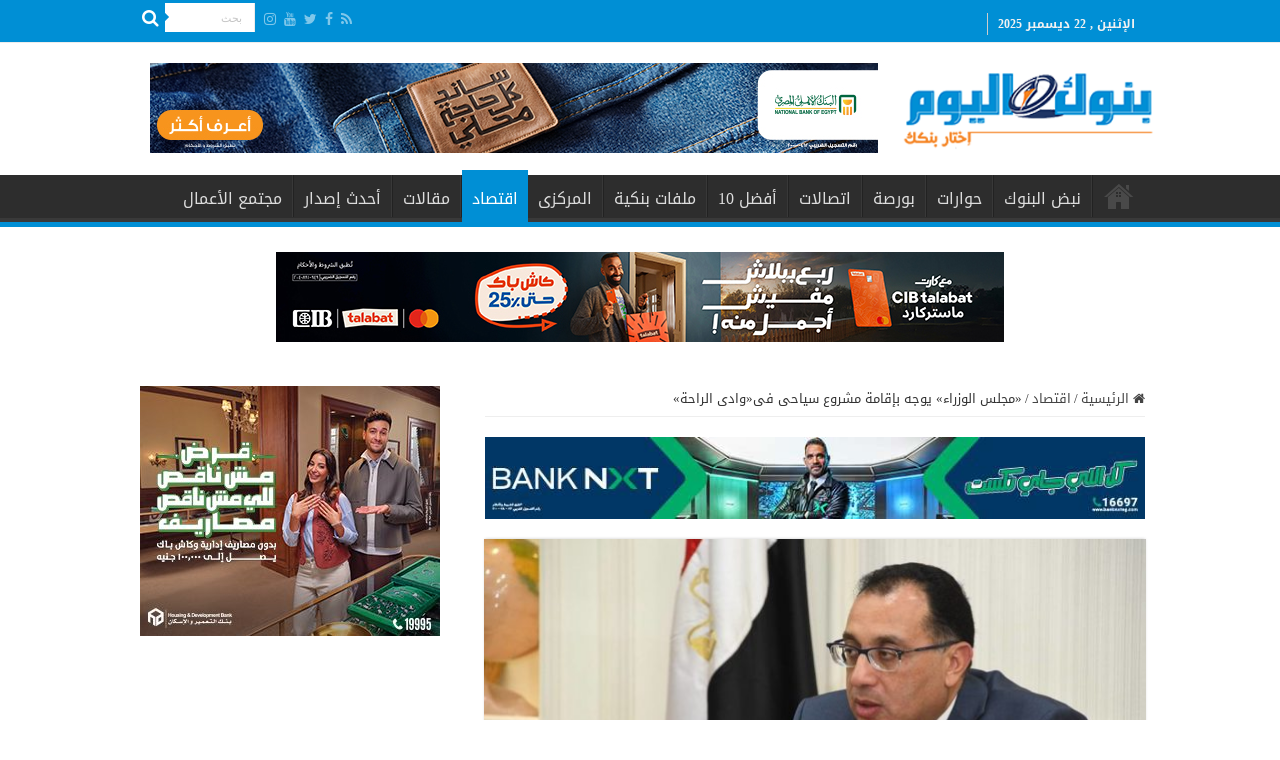

--- FILE ---
content_type: text/html; charset=UTF-8
request_url: https://bnokalyoum.com/%D9%85%D8%AC%D9%84%D8%B3-%D8%A7%D9%84%D9%88%D8%B2%D8%B1%D8%A7%D8%A1-%D9%8A%D9%88%D8%AC%D9%87-%D8%A8%D8%A5%D9%82%D8%A7%D9%85%D8%A9-%D9%85%D8%B4%D8%B1%D9%88%D8%B9-%D8%B3%D9%8A%D8%A7%D8%AD/
body_size: 18232
content:
<!DOCTYPE html>
<html dir="rtl" lang="ar" prefix="og: http://ogp.me/ns#">
<head>
<meta charset="UTF-8" />
<link rel="pingback" href="https://bnokalyoum.com/xmlrpc.php" />
<title>«مجلس الوزراء» يوجه بإقامة مشروع سياحى فى«وادى الراحة» &#8211; بنوك اليوم</title>
<meta property="og:title" content="«مجلس الوزراء» يوجه بإقامة مشروع سياحى فى«وادى الراحة» - بنوك اليوم"/>
<meta property="og:type" content="article"/>
<meta property="og:description" content="أعلن مجلس الوزراء، اليوم الثلاثاء ،عن، إن وادي الراحة بمدينة سانت ، يُعد مكاناً متميزاً لإقامة مشروع"/>
<meta property="og:url" content="https://bnokalyoum.com/%d9%85%d8%ac%d9%84%d8%b3-%d8%a7%d9%84%d9%88%d8%b2%d8%b1%d8%a7%d8%a1-%d9%8a%d9%88%d8%ac%d9%87-%d8%a8%d8%a5%d9%82%d8%a7%d9%85%d8%a9-%d9%85%d8%b4%d8%b1%d9%88%d8%b9-%d8%b3%d9%8a%d8%a7%d8%ad/"/>
<meta property="og:site_name" content="بنوك اليوم"/>
<meta property="og:image" content="https://bnokalyoum.com/wp-content/uploads/2020/04/مدبولى.jpg" />
<meta name='robots' content='max-image-preview:large' />
<link rel='dns-prefetch' href='//fonts.googleapis.com' />
<link rel="alternate" type="application/rss+xml" title="بنوك اليوم &laquo; الخلاصة" href="https://bnokalyoum.com/feed/" />
<link rel="alternate" type="application/rss+xml" title="بنوك اليوم &laquo; خلاصة التعليقات" href="https://bnokalyoum.com/comments/feed/" />
<link rel="alternate" type="application/rss+xml" title="بنوك اليوم &laquo; «مجلس الوزراء» يوجه بإقامة مشروع سياحى فى«وادى الراحة» خلاصة التعليقات" href="https://bnokalyoum.com/%d9%85%d8%ac%d9%84%d8%b3-%d8%a7%d9%84%d9%88%d8%b2%d8%b1%d8%a7%d8%a1-%d9%8a%d9%88%d8%ac%d9%87-%d8%a8%d8%a5%d9%82%d8%a7%d9%85%d8%a9-%d9%85%d8%b4%d8%b1%d9%88%d8%b9-%d8%b3%d9%8a%d8%a7%d8%ad/feed/" />
<script type="text/javascript">
window._wpemojiSettings = {"baseUrl":"https:\/\/s.w.org\/images\/core\/emoji\/14.0.0\/72x72\/","ext":".png","svgUrl":"https:\/\/s.w.org\/images\/core\/emoji\/14.0.0\/svg\/","svgExt":".svg","source":{"concatemoji":"https:\/\/bnokalyoum.com\/wp-includes\/js\/wp-emoji-release.min.js"}};
/*! This file is auto-generated */
!function(i,n){var o,s,e;function c(e){try{var t={supportTests:e,timestamp:(new Date).valueOf()};sessionStorage.setItem(o,JSON.stringify(t))}catch(e){}}function p(e,t,n){e.clearRect(0,0,e.canvas.width,e.canvas.height),e.fillText(t,0,0);var t=new Uint32Array(e.getImageData(0,0,e.canvas.width,e.canvas.height).data),r=(e.clearRect(0,0,e.canvas.width,e.canvas.height),e.fillText(n,0,0),new Uint32Array(e.getImageData(0,0,e.canvas.width,e.canvas.height).data));return t.every(function(e,t){return e===r[t]})}function u(e,t,n){switch(t){case"flag":return n(e,"\ud83c\udff3\ufe0f\u200d\u26a7\ufe0f","\ud83c\udff3\ufe0f\u200b\u26a7\ufe0f")?!1:!n(e,"\ud83c\uddfa\ud83c\uddf3","\ud83c\uddfa\u200b\ud83c\uddf3")&&!n(e,"\ud83c\udff4\udb40\udc67\udb40\udc62\udb40\udc65\udb40\udc6e\udb40\udc67\udb40\udc7f","\ud83c\udff4\u200b\udb40\udc67\u200b\udb40\udc62\u200b\udb40\udc65\u200b\udb40\udc6e\u200b\udb40\udc67\u200b\udb40\udc7f");case"emoji":return!n(e,"\ud83e\udef1\ud83c\udffb\u200d\ud83e\udef2\ud83c\udfff","\ud83e\udef1\ud83c\udffb\u200b\ud83e\udef2\ud83c\udfff")}return!1}function f(e,t,n){var r="undefined"!=typeof WorkerGlobalScope&&self instanceof WorkerGlobalScope?new OffscreenCanvas(300,150):i.createElement("canvas"),a=r.getContext("2d",{willReadFrequently:!0}),o=(a.textBaseline="top",a.font="600 32px Arial",{});return e.forEach(function(e){o[e]=t(a,e,n)}),o}function t(e){var t=i.createElement("script");t.src=e,t.defer=!0,i.head.appendChild(t)}"undefined"!=typeof Promise&&(o="wpEmojiSettingsSupports",s=["flag","emoji"],n.supports={everything:!0,everythingExceptFlag:!0},e=new Promise(function(e){i.addEventListener("DOMContentLoaded",e,{once:!0})}),new Promise(function(t){var n=function(){try{var e=JSON.parse(sessionStorage.getItem(o));if("object"==typeof e&&"number"==typeof e.timestamp&&(new Date).valueOf()<e.timestamp+604800&&"object"==typeof e.supportTests)return e.supportTests}catch(e){}return null}();if(!n){if("undefined"!=typeof Worker&&"undefined"!=typeof OffscreenCanvas&&"undefined"!=typeof URL&&URL.createObjectURL&&"undefined"!=typeof Blob)try{var e="postMessage("+f.toString()+"("+[JSON.stringify(s),u.toString(),p.toString()].join(",")+"));",r=new Blob([e],{type:"text/javascript"}),a=new Worker(URL.createObjectURL(r),{name:"wpTestEmojiSupports"});return void(a.onmessage=function(e){c(n=e.data),a.terminate(),t(n)})}catch(e){}c(n=f(s,u,p))}t(n)}).then(function(e){for(var t in e)n.supports[t]=e[t],n.supports.everything=n.supports.everything&&n.supports[t],"flag"!==t&&(n.supports.everythingExceptFlag=n.supports.everythingExceptFlag&&n.supports[t]);n.supports.everythingExceptFlag=n.supports.everythingExceptFlag&&!n.supports.flag,n.DOMReady=!1,n.readyCallback=function(){n.DOMReady=!0}}).then(function(){return e}).then(function(){var e;n.supports.everything||(n.readyCallback(),(e=n.source||{}).concatemoji?t(e.concatemoji):e.wpemoji&&e.twemoji&&(t(e.twemoji),t(e.wpemoji)))}))}((window,document),window._wpemojiSettings);
</script>
<style type="text/css">
img.wp-smiley,
img.emoji {
	display: inline !important;
	border: none !important;
	box-shadow: none !important;
	height: 1em !important;
	width: 1em !important;
	margin: 0 0.07em !important;
	vertical-align: -0.1em !important;
	background: none !important;
	padding: 0 !important;
}
</style>
	<link rel='stylesheet' id='wp-block-library-rtl-css' href='https://bnokalyoum.com/wp-includes/css/dist/block-library/style-rtl.min.css' type='text/css' media='all' />
<style id='classic-theme-styles-inline-css' type='text/css'>
/*! This file is auto-generated */
.wp-block-button__link{color:#fff;background-color:#32373c;border-radius:9999px;box-shadow:none;text-decoration:none;padding:calc(.667em + 2px) calc(1.333em + 2px);font-size:1.125em}.wp-block-file__button{background:#32373c;color:#fff;text-decoration:none}
</style>
<style id='global-styles-inline-css' type='text/css'>
body{--wp--preset--color--black: #000000;--wp--preset--color--cyan-bluish-gray: #abb8c3;--wp--preset--color--white: #ffffff;--wp--preset--color--pale-pink: #f78da7;--wp--preset--color--vivid-red: #cf2e2e;--wp--preset--color--luminous-vivid-orange: #ff6900;--wp--preset--color--luminous-vivid-amber: #fcb900;--wp--preset--color--light-green-cyan: #7bdcb5;--wp--preset--color--vivid-green-cyan: #00d084;--wp--preset--color--pale-cyan-blue: #8ed1fc;--wp--preset--color--vivid-cyan-blue: #0693e3;--wp--preset--color--vivid-purple: #9b51e0;--wp--preset--gradient--vivid-cyan-blue-to-vivid-purple: linear-gradient(135deg,rgba(6,147,227,1) 0%,rgb(155,81,224) 100%);--wp--preset--gradient--light-green-cyan-to-vivid-green-cyan: linear-gradient(135deg,rgb(122,220,180) 0%,rgb(0,208,130) 100%);--wp--preset--gradient--luminous-vivid-amber-to-luminous-vivid-orange: linear-gradient(135deg,rgba(252,185,0,1) 0%,rgba(255,105,0,1) 100%);--wp--preset--gradient--luminous-vivid-orange-to-vivid-red: linear-gradient(135deg,rgba(255,105,0,1) 0%,rgb(207,46,46) 100%);--wp--preset--gradient--very-light-gray-to-cyan-bluish-gray: linear-gradient(135deg,rgb(238,238,238) 0%,rgb(169,184,195) 100%);--wp--preset--gradient--cool-to-warm-spectrum: linear-gradient(135deg,rgb(74,234,220) 0%,rgb(151,120,209) 20%,rgb(207,42,186) 40%,rgb(238,44,130) 60%,rgb(251,105,98) 80%,rgb(254,248,76) 100%);--wp--preset--gradient--blush-light-purple: linear-gradient(135deg,rgb(255,206,236) 0%,rgb(152,150,240) 100%);--wp--preset--gradient--blush-bordeaux: linear-gradient(135deg,rgb(254,205,165) 0%,rgb(254,45,45) 50%,rgb(107,0,62) 100%);--wp--preset--gradient--luminous-dusk: linear-gradient(135deg,rgb(255,203,112) 0%,rgb(199,81,192) 50%,rgb(65,88,208) 100%);--wp--preset--gradient--pale-ocean: linear-gradient(135deg,rgb(255,245,203) 0%,rgb(182,227,212) 50%,rgb(51,167,181) 100%);--wp--preset--gradient--electric-grass: linear-gradient(135deg,rgb(202,248,128) 0%,rgb(113,206,126) 100%);--wp--preset--gradient--midnight: linear-gradient(135deg,rgb(2,3,129) 0%,rgb(40,116,252) 100%);--wp--preset--font-size--small: 13px;--wp--preset--font-size--medium: 20px;--wp--preset--font-size--large: 36px;--wp--preset--font-size--x-large: 42px;--wp--preset--spacing--20: 0.44rem;--wp--preset--spacing--30: 0.67rem;--wp--preset--spacing--40: 1rem;--wp--preset--spacing--50: 1.5rem;--wp--preset--spacing--60: 2.25rem;--wp--preset--spacing--70: 3.38rem;--wp--preset--spacing--80: 5.06rem;--wp--preset--shadow--natural: 6px 6px 9px rgba(0, 0, 0, 0.2);--wp--preset--shadow--deep: 12px 12px 50px rgba(0, 0, 0, 0.4);--wp--preset--shadow--sharp: 6px 6px 0px rgba(0, 0, 0, 0.2);--wp--preset--shadow--outlined: 6px 6px 0px -3px rgba(255, 255, 255, 1), 6px 6px rgba(0, 0, 0, 1);--wp--preset--shadow--crisp: 6px 6px 0px rgba(0, 0, 0, 1);}:where(.is-layout-flex){gap: 0.5em;}:where(.is-layout-grid){gap: 0.5em;}body .is-layout-flow > .alignleft{float: left;margin-inline-start: 0;margin-inline-end: 2em;}body .is-layout-flow > .alignright{float: right;margin-inline-start: 2em;margin-inline-end: 0;}body .is-layout-flow > .aligncenter{margin-left: auto !important;margin-right: auto !important;}body .is-layout-constrained > .alignleft{float: left;margin-inline-start: 0;margin-inline-end: 2em;}body .is-layout-constrained > .alignright{float: right;margin-inline-start: 2em;margin-inline-end: 0;}body .is-layout-constrained > .aligncenter{margin-left: auto !important;margin-right: auto !important;}body .is-layout-constrained > :where(:not(.alignleft):not(.alignright):not(.alignfull)){max-width: var(--wp--style--global--content-size);margin-left: auto !important;margin-right: auto !important;}body .is-layout-constrained > .alignwide{max-width: var(--wp--style--global--wide-size);}body .is-layout-flex{display: flex;}body .is-layout-flex{flex-wrap: wrap;align-items: center;}body .is-layout-flex > *{margin: 0;}body .is-layout-grid{display: grid;}body .is-layout-grid > *{margin: 0;}:where(.wp-block-columns.is-layout-flex){gap: 2em;}:where(.wp-block-columns.is-layout-grid){gap: 2em;}:where(.wp-block-post-template.is-layout-flex){gap: 1.25em;}:where(.wp-block-post-template.is-layout-grid){gap: 1.25em;}.has-black-color{color: var(--wp--preset--color--black) !important;}.has-cyan-bluish-gray-color{color: var(--wp--preset--color--cyan-bluish-gray) !important;}.has-white-color{color: var(--wp--preset--color--white) !important;}.has-pale-pink-color{color: var(--wp--preset--color--pale-pink) !important;}.has-vivid-red-color{color: var(--wp--preset--color--vivid-red) !important;}.has-luminous-vivid-orange-color{color: var(--wp--preset--color--luminous-vivid-orange) !important;}.has-luminous-vivid-amber-color{color: var(--wp--preset--color--luminous-vivid-amber) !important;}.has-light-green-cyan-color{color: var(--wp--preset--color--light-green-cyan) !important;}.has-vivid-green-cyan-color{color: var(--wp--preset--color--vivid-green-cyan) !important;}.has-pale-cyan-blue-color{color: var(--wp--preset--color--pale-cyan-blue) !important;}.has-vivid-cyan-blue-color{color: var(--wp--preset--color--vivid-cyan-blue) !important;}.has-vivid-purple-color{color: var(--wp--preset--color--vivid-purple) !important;}.has-black-background-color{background-color: var(--wp--preset--color--black) !important;}.has-cyan-bluish-gray-background-color{background-color: var(--wp--preset--color--cyan-bluish-gray) !important;}.has-white-background-color{background-color: var(--wp--preset--color--white) !important;}.has-pale-pink-background-color{background-color: var(--wp--preset--color--pale-pink) !important;}.has-vivid-red-background-color{background-color: var(--wp--preset--color--vivid-red) !important;}.has-luminous-vivid-orange-background-color{background-color: var(--wp--preset--color--luminous-vivid-orange) !important;}.has-luminous-vivid-amber-background-color{background-color: var(--wp--preset--color--luminous-vivid-amber) !important;}.has-light-green-cyan-background-color{background-color: var(--wp--preset--color--light-green-cyan) !important;}.has-vivid-green-cyan-background-color{background-color: var(--wp--preset--color--vivid-green-cyan) !important;}.has-pale-cyan-blue-background-color{background-color: var(--wp--preset--color--pale-cyan-blue) !important;}.has-vivid-cyan-blue-background-color{background-color: var(--wp--preset--color--vivid-cyan-blue) !important;}.has-vivid-purple-background-color{background-color: var(--wp--preset--color--vivid-purple) !important;}.has-black-border-color{border-color: var(--wp--preset--color--black) !important;}.has-cyan-bluish-gray-border-color{border-color: var(--wp--preset--color--cyan-bluish-gray) !important;}.has-white-border-color{border-color: var(--wp--preset--color--white) !important;}.has-pale-pink-border-color{border-color: var(--wp--preset--color--pale-pink) !important;}.has-vivid-red-border-color{border-color: var(--wp--preset--color--vivid-red) !important;}.has-luminous-vivid-orange-border-color{border-color: var(--wp--preset--color--luminous-vivid-orange) !important;}.has-luminous-vivid-amber-border-color{border-color: var(--wp--preset--color--luminous-vivid-amber) !important;}.has-light-green-cyan-border-color{border-color: var(--wp--preset--color--light-green-cyan) !important;}.has-vivid-green-cyan-border-color{border-color: var(--wp--preset--color--vivid-green-cyan) !important;}.has-pale-cyan-blue-border-color{border-color: var(--wp--preset--color--pale-cyan-blue) !important;}.has-vivid-cyan-blue-border-color{border-color: var(--wp--preset--color--vivid-cyan-blue) !important;}.has-vivid-purple-border-color{border-color: var(--wp--preset--color--vivid-purple) !important;}.has-vivid-cyan-blue-to-vivid-purple-gradient-background{background: var(--wp--preset--gradient--vivid-cyan-blue-to-vivid-purple) !important;}.has-light-green-cyan-to-vivid-green-cyan-gradient-background{background: var(--wp--preset--gradient--light-green-cyan-to-vivid-green-cyan) !important;}.has-luminous-vivid-amber-to-luminous-vivid-orange-gradient-background{background: var(--wp--preset--gradient--luminous-vivid-amber-to-luminous-vivid-orange) !important;}.has-luminous-vivid-orange-to-vivid-red-gradient-background{background: var(--wp--preset--gradient--luminous-vivid-orange-to-vivid-red) !important;}.has-very-light-gray-to-cyan-bluish-gray-gradient-background{background: var(--wp--preset--gradient--very-light-gray-to-cyan-bluish-gray) !important;}.has-cool-to-warm-spectrum-gradient-background{background: var(--wp--preset--gradient--cool-to-warm-spectrum) !important;}.has-blush-light-purple-gradient-background{background: var(--wp--preset--gradient--blush-light-purple) !important;}.has-blush-bordeaux-gradient-background{background: var(--wp--preset--gradient--blush-bordeaux) !important;}.has-luminous-dusk-gradient-background{background: var(--wp--preset--gradient--luminous-dusk) !important;}.has-pale-ocean-gradient-background{background: var(--wp--preset--gradient--pale-ocean) !important;}.has-electric-grass-gradient-background{background: var(--wp--preset--gradient--electric-grass) !important;}.has-midnight-gradient-background{background: var(--wp--preset--gradient--midnight) !important;}.has-small-font-size{font-size: var(--wp--preset--font-size--small) !important;}.has-medium-font-size{font-size: var(--wp--preset--font-size--medium) !important;}.has-large-font-size{font-size: var(--wp--preset--font-size--large) !important;}.has-x-large-font-size{font-size: var(--wp--preset--font-size--x-large) !important;}
.wp-block-navigation a:where(:not(.wp-element-button)){color: inherit;}
:where(.wp-block-post-template.is-layout-flex){gap: 1.25em;}:where(.wp-block-post-template.is-layout-grid){gap: 1.25em;}
:where(.wp-block-columns.is-layout-flex){gap: 2em;}:where(.wp-block-columns.is-layout-grid){gap: 2em;}
.wp-block-pullquote{font-size: 1.5em;line-height: 1.6;}
</style>
<link rel='stylesheet' id='t4bnewsticker-css' href='https://bnokalyoum.com/wp-content/plugins/t4b-news-ticker-pro/action/../assets/css/t4b-news-ticker.css' type='text/css' media='all' />
<link rel='stylesheet' id='wp-polls-css' href='https://bnokalyoum.com/wp-content/plugins/wp-polls/polls-css.css' type='text/css' media='all' />
<style id='wp-polls-inline-css' type='text/css'>
.wp-polls .pollbar {
	margin: 1px;
	font-size: 6px;
	line-height: 8px;
	height: 8px;
	background-image: url('https://bnokalyoum.com/wp-content/plugins/wp-polls/images/default/pollbg.gif');
	border: 1px solid #c8c8c8;
}

</style>
<link rel='stylesheet' id='wp-polls-rtl-css' href='https://bnokalyoum.com/wp-content/plugins/wp-polls/polls-css-rtl.css' type='text/css' media='all' />
<link rel='stylesheet' id='tie-style-css' href='https://bnokalyoum.com/wp-content/themes/sahifa/style.css' type='text/css' media='all' />
<link rel='stylesheet' id='tie-ilightbox-skin-css' href='https://bnokalyoum.com/wp-content/themes/sahifa/css/ilightbox/dark-skin/skin.css' type='text/css' media='all' />
<link rel='stylesheet' id='droidarabickufi-css' href='https://fonts.googleapis.com/earlyaccess/droidarabickufi' type='text/css' media='all' />
<script type='text/javascript' src='https://bnokalyoum.com/wp-includes/js/jquery/jquery.min.js' id='jquery-core-js'></script>
<script type='text/javascript' src='https://bnokalyoum.com/wp-includes/js/jquery/jquery-migrate.min.js' id='jquery-migrate-js'></script>
<link rel="https://api.w.org/" href="https://bnokalyoum.com/wp-json/" /><link rel="alternate" type="application/json" href="https://bnokalyoum.com/wp-json/wp/v2/posts/10435" /><link rel="EditURI" type="application/rsd+xml" title="RSD" href="https://bnokalyoum.com/xmlrpc.php?rsd" />
<link rel="stylesheet" href="https://bnokalyoum.com/wp-content/themes/sahifa/rtl.css" type="text/css" media="screen" /><meta name="generator" content="WordPress 6.3.7" />
<link rel="canonical" href="https://bnokalyoum.com/%d9%85%d8%ac%d9%84%d8%b3-%d8%a7%d9%84%d9%88%d8%b2%d8%b1%d8%a7%d8%a1-%d9%8a%d9%88%d8%ac%d9%87-%d8%a8%d8%a5%d9%82%d8%a7%d9%85%d8%a9-%d9%85%d8%b4%d8%b1%d9%88%d8%b9-%d8%b3%d9%8a%d8%a7%d8%ad/" />
<link rel='shortlink' href='https://bnokalyoum.com/?p=10435' />
<link rel="alternate" type="application/json+oembed" href="https://bnokalyoum.com/wp-json/oembed/1.0/embed?url=https%3A%2F%2Fbnokalyoum.com%2F%25d9%2585%25d8%25ac%25d9%2584%25d8%25b3-%25d8%25a7%25d9%2584%25d9%2588%25d8%25b2%25d8%25b1%25d8%25a7%25d8%25a1-%25d9%258a%25d9%2588%25d8%25ac%25d9%2587-%25d8%25a8%25d8%25a5%25d9%2582%25d8%25a7%25d9%2585%25d8%25a9-%25d9%2585%25d8%25b4%25d8%25b1%25d9%2588%25d8%25b9-%25d8%25b3%25d9%258a%25d8%25a7%25d8%25ad%2F" />
<link rel="alternate" type="text/xml+oembed" href="https://bnokalyoum.com/wp-json/oembed/1.0/embed?url=https%3A%2F%2Fbnokalyoum.com%2F%25d9%2585%25d8%25ac%25d9%2584%25d8%25b3-%25d8%25a7%25d9%2584%25d9%2588%25d8%25b2%25d8%25b1%25d8%25a7%25d8%25a1-%25d9%258a%25d9%2588%25d8%25ac%25d9%2587-%25d8%25a8%25d8%25a5%25d9%2582%25d8%25a7%25d9%2585%25d8%25a9-%25d9%2585%25d8%25b4%25d8%25b1%25d9%2588%25d8%25b9-%25d8%25b3%25d9%258a%25d8%25a7%25d8%25ad%2F&#038;format=xml" />
<link rel="shortcut icon" href="https://bnokalyoum.com/wp-content/uploads/2019/06/logo.png" title="Favicon" />
<!--[if IE]>
<script type="text/javascript">jQuery(document).ready(function (){ jQuery(".menu-item").has("ul").children("a").attr("aria-haspopup", "true");});</script>
<![endif]-->
<!--[if lt IE 9]>
<script src="https://bnokalyoum.com/wp-content/themes/sahifa/js/html5.js"></script>
<script src="https://bnokalyoum.com/wp-content/themes/sahifa/js/selectivizr-min.js"></script>
<![endif]-->
<!--[if IE 9]>
<link rel="stylesheet" type="text/css" media="all" href="https://bnokalyoum.com/wp-content/themes/sahifa/css/ie9.css" />
<![endif]-->
<!--[if IE 8]>
<link rel="stylesheet" type="text/css" media="all" href="https://bnokalyoum.com/wp-content/themes/sahifa/css/ie8.css" />
<![endif]-->
<!--[if IE 7]>
<link rel="stylesheet" type="text/css" media="all" href="https://bnokalyoum.com/wp-content/themes/sahifa/css/ie7.css" />
<![endif]-->


<meta name="viewport" content="width=device-width, initial-scale=1.0" />

<!-- Global site tag (gtag.js) - Google Analytics -->
<script async src="https://www.googletagmanager.com/gtag/js?id=UA-141316660-1"></script>
<script>
  window.dataLayer = window.dataLayer || [];
  function gtag(){dataLayer.push(arguments);}
  gtag('js', new Date());

  gtag('config', 'UA-141316660-1');
</script>

<!-- Google tag (gtag.js) -->
<script async src="https://www.googletagmanager.com/gtag/js?id=G-T4TTWNXDJH"></script>
<script>
  window.dataLayer = window.dataLayer || [];
  function gtag(){dataLayer.push(arguments);}
  gtag('js', new Date());

  gtag('config', 'G-T4TTWNXDJH');
</script>

<style type="text/css" media="screen">

body{
	font-family: 'droid arabic kufi';
}

.logo h1 a, .logo h2 a{
	font-family: 'droid arabic kufi';
}

.logo span{
	font-family: 'droid arabic kufi';
}

.top-nav, .top-nav ul li a {
	font-family: 'droid arabic kufi';
}

#main-nav, #main-nav ul li a{
	font-family: 'droid arabic kufi';
}

.breaking-news span.breaking-news-title{
	font-family: 'droid arabic kufi';
}

.page-title{
	font-family: 'droid arabic kufi';
}

.post-title{
	font-family: 'droid arabic kufi';
}

h2.post-box-title, h2.post-box-title a{
	font-family: 'droid arabic kufi';
}

h3.post-box-title, h3.post-box-title a{
	font-family: 'droid arabic kufi';
}

p.post-meta, p.post-meta a{
	font-family: 'droid arabic kufi';
}

body.single .entry, body.page .entry{
	font-family: 'droid arabic kufi';
}

blockquote p{
	font-family: 'droid arabic kufi';
}

.widget-top h4, .widget-top h4 a{
	font-family: 'droid arabic kufi';
}

.footer-widget-top h4, .footer-widget-top h4 a{
	font-family: 'droid arabic kufi';
}

#featured-posts .featured-title h2 a{
	font-family: 'droid arabic kufi';
}

.ei-title h2, .slider-caption h2 a, .content .slider-caption h2 a, .slider-caption h2, .content .slider-caption h2, .content .ei-title h2{
	font-family: 'droid arabic kufi';
}

.cat-box-title h2, .cat-box-title h2 a, .block-head h3, #respond h3, #comments-title, h2.review-box-header, .woocommerce-tabs .entry-content h2, .woocommerce .related.products h2, .entry .woocommerce h2, .woocommerce-billing-fields h3, .woocommerce-shipping-fields h3, #order_review_heading, #bbpress-forums fieldset.bbp-form legend, #buddypress .item-body h4, #buddypress #item-body h4{
	font-family: 'droid arabic kufi';
}

#main-nav,
.cat-box-content,
#sidebar .widget-container,
.post-listing,
#commentform {
	border-bottom-color: #008fd5;
}

.search-block .search-button,
#topcontrol,
#main-nav ul li.current-menu-item a,
#main-nav ul li.current-menu-item a:hover,
#main-nav ul li.current_page_parent a,
#main-nav ul li.current_page_parent a:hover,
#main-nav ul li.current-menu-parent a,
#main-nav ul li.current-menu-parent a:hover,
#main-nav ul li.current-page-ancestor a,
#main-nav ul li.current-page-ancestor a:hover,
.pagination span.current,
.share-post span.share-text,
.flex-control-paging li a.flex-active,
.ei-slider-thumbs li.ei-slider-element,
.review-percentage .review-item span span,
.review-final-score,
.button,
a.button,
a.more-link,
#main-content input[type="submit"],
.form-submit #submit,
#login-form .login-button,
.widget-feedburner .feedburner-subscribe,
input[type="submit"],
#buddypress button,
#buddypress a.button,
#buddypress input[type=submit],
#buddypress input[type=reset],
#buddypress ul.button-nav li a,
#buddypress div.generic-button a,
#buddypress .comment-reply-link,
#buddypress div.item-list-tabs ul li a span,
#buddypress div.item-list-tabs ul li.selected a,
#buddypress div.item-list-tabs ul li.current a,
#buddypress #members-directory-form div.item-list-tabs ul li.selected span,
#members-list-options a.selected,
#groups-list-options a.selected,
body.dark-skin #buddypress div.item-list-tabs ul li a span,
body.dark-skin #buddypress div.item-list-tabs ul li.selected a,
body.dark-skin #buddypress div.item-list-tabs ul li.current a,
body.dark-skin #members-list-options a.selected,
body.dark-skin #groups-list-options a.selected,
.search-block-large .search-button,
#featured-posts .flex-next:hover,
#featured-posts .flex-prev:hover,
a.tie-cart span.shooping-count,
.woocommerce span.onsale,
.woocommerce-page span.onsale ,
.woocommerce .widget_price_filter .ui-slider .ui-slider-handle,
.woocommerce-page .widget_price_filter .ui-slider .ui-slider-handle,
#check-also-close,
a.post-slideshow-next,
a.post-slideshow-prev,
.widget_price_filter .ui-slider .ui-slider-handle,
.quantity .minus:hover,
.quantity .plus:hover,
.mejs-container .mejs-controls .mejs-time-rail .mejs-time-current,
#reading-position-indicator  {
	background-color:#008fd5;
}

::-webkit-scrollbar-thumb{
	background-color:#008fd5 !important;
}

#theme-footer,
#theme-header,
.top-nav ul li.current-menu-item:before,
#main-nav .menu-sub-content ,
#main-nav ul ul,
#check-also-box {
	border-top-color: #008fd5;
}

.search-block:after {
	border-right-color:#008fd5;
}

body.rtl .search-block:after {
	border-left-color:#008fd5;
}

#main-nav ul > li.menu-item-has-children:hover > a:after,
#main-nav ul > li.mega-menu:hover > a:after {
	border-color:transparent transparent #008fd5;
}

.widget.timeline-posts li a:hover,
.widget.timeline-posts li a:hover span.tie-date {
	color: #008fd5;
}

.widget.timeline-posts li a:hover span.tie-date:before {
	background: #008fd5;
	border-color: #008fd5;
}

#order_review,
#order_review_heading {
	border-color: #008fd5;
}


#theme-footer {
	background-color:#1f1f1f !important; 
				}


#theme-footer {
    padding: 0;
}
.breaking-news span.breaking-news-title {
    background: #f58220;
}
.logo img {
    margin-left: -24px;
    margin-right: -24px;}
</style>

		<script type="text/javascript">
			/* <![CDATA[ */
				var sf_position = '0';
				var sf_templates = "<a href=\"{search_url_escaped}\">\u0639\u0631\u0636 \u0643\u0644 \u0627\u0644\u0646\u062a\u0627\u0626\u062c<\/a>";
				var sf_input = '.search-live';
				jQuery(document).ready(function(){
					jQuery(sf_input).ajaxyLiveSearch({"expand":false,"searchUrl":"https:\/\/bnokalyoum.com\/?s=%s","text":"Search","delay":500,"iwidth":180,"width":315,"ajaxUrl":"https:\/\/bnokalyoum.com\/wp-admin\/admin-ajax.php","rtl":0});
					jQuery(".live-search_ajaxy-selective-input").keyup(function() {
						var width = jQuery(this).val().length * 8;
						if(width < 50) {
							width = 50;
						}
						jQuery(this).width(width);
					});
					jQuery(".live-search_ajaxy-selective-search").click(function() {
						jQuery(this).find(".live-search_ajaxy-selective-input").focus();
					});
					jQuery(".live-search_ajaxy-selective-close").click(function() {
						jQuery(this).parent().remove();
					});
				});
			/* ]]> */
		</script>
				<style type="text/css" id="wp-custom-css">
			.top-nav {
    background: #008fd5;
		height: 40px;
}


.today-date {
    color: #f2f2f2;
		font-size: 12px;
}


.top-nav .social-icons a {
    color: #ffffff;
}

#main-nav, #main-nav ul li a {
    font-family: 'droid arabic kufi';
    font-size: 16px;
}

.cat-box-title {
    border-right: solid 10px #f58220;
    padding-right: 5px;}

.post-title {
    border-right: solid 10px #f58220;
    padding-right: 5px;}

.page-title {
    border-right: solid 10px #f58220;
    padding-right: 5px;}


.stripe-line {
	background: url(https://bnokalyoum.com/stripe.png);
	height: 12px;
	overflow: hidden;
	margin-top: 5px;}

.mohamed {
 font-weight: bold;
 font-size: 14px;
 color: #f58220;}

/*#call_center1 {
 margin-bottom: 10px;}*/










		</style>
		</head>
<body id="top" class="rtl post-template-default single single-post postid-10435 single-format-standard lazy-enabled">

<div class="wrapper-outer">

	<div class="background-cover"></div>

	<aside id="slide-out">

			<div class="search-mobile">
			<form method="get" id="searchform-mobile" action="https://bnokalyoum.com/">
				<button class="search-button" type="submit" value="بحث"><i class="fa fa-search"></i></button>
				<input type="text" id="s-mobile" name="s" title="بحث" value="بحث" onfocus="if (this.value == 'بحث') {this.value = '';}" onblur="if (this.value == '') {this.value = 'بحث';}"  />
			</form>
		</div><!-- .search-mobile /-->
	
			<div class="social-icons">
		<a class="ttip-none" title="Rss" href="https://bnokalyoum.com/feed/" target="_blank"><i class="fa fa-rss"></i></a><a class="ttip-none" title="Facebook" href="https://www.facebook.com/bnokalyoom/" target="_blank"><i class="fa fa-facebook"></i></a><a class="ttip-none" title="Twitter" href="https://twitter.com" target="_blank"><i class="fa fa-twitter"></i></a><a class="ttip-none" title="Youtube" href="https://youtube.com" target="_blank"><i class="fa fa-youtube"></i></a><a class="ttip-none" title="instagram" href="https://instagram.com" target="_blank"><i class="fa fa-instagram"></i></a>
			</div>

	
		<div id="mobile-menu" ></div>
	</aside><!-- #slide-out /-->

		<div id="wrapper" class="wide-layout">
		<div class="inner-wrapper">

		<header id="theme-header" class="theme-header">
						<div id="top-nav" class="top-nav">
				<div class="container">

							<span class="today-date">الإثنين , 22 ديسمبر 2025</span>
				
						<div class="search-block">
						<form method="get" id="searchform-header" action="https://bnokalyoum.com/">
							<button class="search-button" type="submit" value="بحث"><i class="fa fa-search"></i></button>
							<input class="search-live" type="text" id="s-header" name="s" title="بحث" value="بحث" onfocus="if (this.value == 'بحث') {this.value = '';}" onblur="if (this.value == '') {this.value = 'بحث';}"  />
						</form>
					</div><!-- .search-block /-->
			<div class="social-icons">
		<a class="ttip-none" title="Rss" href="https://bnokalyoum.com/feed/" target="_blank"><i class="fa fa-rss"></i></a><a class="ttip-none" title="Facebook" href="https://www.facebook.com/bnokalyoom/" target="_blank"><i class="fa fa-facebook"></i></a><a class="ttip-none" title="Twitter" href="https://twitter.com" target="_blank"><i class="fa fa-twitter"></i></a><a class="ttip-none" title="Youtube" href="https://youtube.com" target="_blank"><i class="fa fa-youtube"></i></a><a class="ttip-none" title="instagram" href="https://instagram.com" target="_blank"><i class="fa fa-instagram"></i></a>
			</div>

	
	
				</div><!-- .container /-->
			</div><!-- .top-menu /-->
			
		<div class="header-content">

					<a id="slide-out-open" class="slide-out-open" href="#"><span></span></a>
		
			<div class="logo">
			<h2>								<a title="بنوك اليوم" href="https://bnokalyoum.com/">
					<img src="https://bnokalyoum.com/wp-content/uploads/2019/10/now-logo.png" alt="بنوك اليوم"  /><strong>بنوك اليوم إختار بنكك</strong>
				</a>
			</h2>			</div><!-- .logo /-->
			<div class="e3lan e3lan-top">
			<a href="https://www.nbe.com.eg/NBE/E/#/AR/Home" title="" >
				<img src="https://bnokalyoum.com/wp-content/uploads/2024/03/اعلان-الاهلى-الحديث.jpg" alt="" />
			</a>
				</div>			<div class="clear"></div>

		</div>
													<nav id="main-nav">
				<div class="container">

									<a class="main-nav-logo" title="بنوك اليوم" href="https://bnokalyoum.com/">
						<img src="https://bnokalyoum.com/wp-content/uploads/2019/06/Slogan.png" width="195" height="54" alt="بنوك اليوم">
					</a>
				
					<div class="main-menu"><ul id="menu-main-menu" class="menu"><li id="menu-item-1249" class="menu-item menu-item-type-post_type menu-item-object-page menu-item-home menu-item-1249"><a href="https://bnokalyoum.com/">الرئيسية</a></li>
<li id="menu-item-1250" class="menu-item menu-item-type-taxonomy menu-item-object-category menu-item-1250"><a href="https://bnokalyoum.com/category/%d9%86%d8%a8%d8%b6-%d8%a7%d9%84%d8%a8%d9%86%d9%88%d9%83/">نبض البنوك</a></li>
<li id="menu-item-1252" class="menu-item menu-item-type-taxonomy menu-item-object-category menu-item-1252"><a href="https://bnokalyoum.com/category/%d8%ad%d9%88%d8%a7%d8%b1%d8%a7%d8%aa/">حوارات</a></li>
<li id="menu-item-1259" class="menu-item menu-item-type-taxonomy menu-item-object-category menu-item-1259"><a href="https://bnokalyoum.com/category/%d8%a8%d9%88%d8%b1%d8%b5%d8%a9/">بورصة</a></li>
<li id="menu-item-1251" class="menu-item menu-item-type-taxonomy menu-item-object-category menu-item-1251"><a href="https://bnokalyoum.com/category/%d8%a7%d8%aa%d8%b5%d8%a7%d9%84%d8%a7%d8%aa/">اتصالات</a></li>
<li id="menu-item-1254" class="menu-item menu-item-type-taxonomy menu-item-object-category menu-item-1254"><a href="https://bnokalyoum.com/category/%d8%a3%d9%81%d8%b6%d9%84-10/">أفضل 10</a></li>
<li id="menu-item-1258" class="menu-item menu-item-type-taxonomy menu-item-object-category menu-item-1258"><a href="https://bnokalyoum.com/category/%d9%85%d9%84%d9%81%d8%a7%d8%aa-%d8%a8%d9%86%d9%83%d9%8a%d8%a9/">ملفات بنكية</a></li>
<li id="menu-item-1253" class="menu-item menu-item-type-taxonomy menu-item-object-category menu-item-1253"><a href="https://bnokalyoum.com/category/%d8%a7%d9%84%d9%85%d8%b1%d9%83%d8%b2%d9%8a/">المركزى</a></li>
<li id="menu-item-1255" class="menu-item menu-item-type-taxonomy menu-item-object-category current-post-ancestor current-menu-parent current-post-parent menu-item-1255"><a href="https://bnokalyoum.com/category/%d8%a5%d9%82%d8%aa%d8%b5%d8%a7%d8%af/">اقتصاد</a></li>
<li id="menu-item-1256" class="menu-item menu-item-type-taxonomy menu-item-object-category menu-item-1256"><a href="https://bnokalyoum.com/category/%d9%85%d9%82%d8%a7%d9%84%d8%a7%d8%aa/">مقالات</a></li>
<li id="menu-item-1313" class="menu-item menu-item-type-taxonomy menu-item-object-category menu-item-1313"><a href="https://bnokalyoum.com/category/%d8%a3%d8%ad%d8%af%d8%ab-%d8%a5%d8%b5%d8%af%d8%a7%d8%b1/">أحدث إصدار</a></li>
<li id="menu-item-1257" class="menu-item menu-item-type-taxonomy menu-item-object-category menu-item-1257"><a href="https://bnokalyoum.com/category/%d9%85%d8%ac%d8%aa%d9%85%d8%b9-%d8%a7%d9%84%d8%a3%d8%b9%d9%85%d8%a7%d9%84/">مجتمع الأعمال</a></li>
</ul></div>					
					
				</div>
			</nav><!-- .main-nav /-->
					</header><!-- #header /-->

	
	<div class="e3lan e3lan-below_header">
			<a href="https://cib.eg/05f4ea" title="" >
				<img src="https://bnokalyoum.com/wp-content/uploads/2025/11/اعلان-البنك-التجارى.jpg" alt="" />
			</a>
				</div>
	<div id="main-content" class="container sidebar-left">

	
	
	
	
	
	<div class="content">

		
		<nav id="crumbs"><a href="https://bnokalyoum.com/"><span class="fa fa-home" aria-hidden="true"></span> الرئيسية</a><span class="delimiter">/</span><a href="https://bnokalyoum.com/category/%d8%a5%d9%82%d8%aa%d8%b5%d8%a7%d8%af/">اقتصاد</a><span class="delimiter">/</span><span class="current">«مجلس الوزراء» يوجه بإقامة مشروع سياحى فى«وادى الراحة»</span></nav><script type="application/ld+json">{"@context":"http:\/\/schema.org","@type":"BreadcrumbList","@id":"#Breadcrumb","itemListElement":[{"@type":"ListItem","position":1,"item":{"name":"\u0627\u0644\u0631\u0626\u064a\u0633\u064a\u0629","@id":"https:\/\/bnokalyoum.com\/"}},{"@type":"ListItem","position":2,"item":{"name":"\u0627\u0642\u062a\u0635\u0627\u062f","@id":"https:\/\/bnokalyoum.com\/category\/%d8%a5%d9%82%d8%aa%d8%b5%d8%a7%d8%af\/"}}]}</script>
		

		<div class="e3lan e3lan-post">
			<a href="https://www.banknxteg.com/" title="" >
				<img src="https://bnokalyoum.com/wp-content/uploads/2025/03/اعلان-نكست.jpg" alt="" />
			</a>
				</div>
		<article class="post-listing post-10435 post type-post status-publish format-standard has-post-thumbnail  category-8 tag-4926 tag-4921 tag-4927 tag-3296 tag-4277 tag-4922 tag-4923 tag-2535 tag-4924 tag-4925" id="the-post">
			
			<div class="single-post-thumb">
			<img width="660" height="330" src="https://bnokalyoum.com/wp-content/uploads/2020/04/مدبولى-660x330.jpg" class="attachment-slider size-slider wp-post-image" alt="" decoding="async" fetchpriority="high" />		</div>
	
		<div class="single-post-caption">الدكنور مصطفى مدبولى رئيس مجلس الوزراء</div> 


			<div class="post-inner">

							<h1 class="name post-title entry-title"><span itemprop="name">«مجلس الوزراء» يوجه بإقامة مشروع سياحى فى«وادى الراحة»</span></h1>

						
<p class="post-meta">
	
		
	<span class="tie-date"><i class="fa fa-clock-o"></i>21 يوليو، 2020</span>	
	<span class="post-cats"><i class="fa fa-folder"></i><a href="https://bnokalyoum.com/category/%d8%a5%d9%82%d8%aa%d8%b5%d8%a7%d8%af/" rel="category tag">اقتصاد</a></span>
	
</p>
<div class="clear"></div>
			
				<div class="entry">
					
					
					<div class="mohamed">كتب بنوك اليوم</div><br>
					<p>أعلن مجلس الوزراء، اليوم الثلاثاء ،عن، إن وادي الراحة بمدينة سانت ، يُعد مكاناً متميزاً لإقامة مشروع سياحي متكامل، يستثمر مزايا المنطقة.</p>
<p>مصطفى مدبولي رئيس مجلس الوزراء ، طالب بضرورة أن يتم وضع تصور كامل لتنمية هذه المنطقة، وايجاد مدينة سياحية متكاملة، بهذه النقطة الهامة القريبة من جبل التجلي، باعتبارها الأقرب لكل الأماكن التي يزورها السياح وزوار سانت كاترين، مع تنفيذ استراحات في مسارات تحرك الزوار في هذه المنطقة الساحرة الهامة.</p>
<p>كما استمع رئيس الوزراء، لشرح وافٍ حول تاريخ هذه المنطقة وأهميتها الحضارية والتاريخية والدينية، مُشيراً إلى أنها منطقة واعدة ويجب الاستفادة من مقوماتها واتاحتها بصورة مشرفة لزيارة القاصدين.</p>
<p>جاء ذلك خلال جولته بمنطقة وادي الراحة، حيث تفقد الدكتور مصطفى مدبولي رئيس مجلس الوزراء، استراحة الرئيس الراحل محمد أنور السادات، والتي تم إعادة افتتاحها في أكتوبر 2019 بعد ترميمها وتطويرها، وإضافة بعض المقتنيات والمتعلقات الخاصة التي كان يستخدمها إليها، وتحويلها إلى متحف ومزار سياحي.</p>
					
									</div><!-- .entry /-->


				<div class="share-post">
	<span class="share-text">شاركها</span>

		<ul class="flat-social">
			<li><a href="https://www.facebook.com/sharer.php?u=https://bnokalyoum.com/?p=10435" class="social-facebook" rel="external" target="_blank"><i class="fa fa-facebook"></i> <span>Facebook</span></a></li>
				<li><a href="https://twitter.com/intent/tweet?text=%C2%AB%D9%85%D8%AC%D9%84%D8%B3+%D8%A7%D9%84%D9%88%D8%B2%D8%B1%D8%A7%D8%A1%C2%BB+%D9%8A%D9%88%D8%AC%D9%87+%D8%A8%D8%A5%D9%82%D8%A7%D9%85%D8%A9+%D9%85%D8%B4%D8%B1%D9%88%D8%B9+%D8%B3%D9%8A%D8%A7%D8%AD%D9%89+%D9%81%D9%89%C2%AB%D9%88%D8%A7%D8%AF%D9%89+%D8%A7%D9%84%D8%B1%D8%A7%D8%AD%D8%A9%C2%BB&url=https://bnokalyoum.com/?p=10435" class="social-twitter" rel="external" target="_blank"><i class="fa fa-twitter"></i> <span>Twitter</span></a></li>
				<li><a href="http://www.stumbleupon.com/submit?url=https://bnokalyoum.com/?p=10435&title=%C2%AB%D9%85%D8%AC%D9%84%D8%B3+%D8%A7%D9%84%D9%88%D8%B2%D8%B1%D8%A7%D8%A1%C2%BB+%D9%8A%D9%88%D8%AC%D9%87+%D8%A8%D8%A5%D9%82%D8%A7%D9%85%D8%A9+%D9%85%D8%B4%D8%B1%D9%88%D8%B9+%D8%B3%D9%8A%D8%A7%D8%AD%D9%89+%D9%81%D9%89%C2%AB%D9%88%D8%A7%D8%AF%D9%89+%D8%A7%D9%84%D8%B1%D8%A7%D8%AD%D8%A9%C2%BB" class="social-stumble" rel="external" target="_blank"><i class="fa fa-stumbleupon"></i> <span>Stumbleupon</span></a></li>
				<li><a href="https://www.linkedin.com/shareArticle?mini=true&amp;url=https://bnokalyoum.com/%d9%85%d8%ac%d9%84%d8%b3-%d8%a7%d9%84%d9%88%d8%b2%d8%b1%d8%a7%d8%a1-%d9%8a%d9%88%d8%ac%d9%87-%d8%a8%d8%a5%d9%82%d8%a7%d9%85%d8%a9-%d9%85%d8%b4%d8%b1%d9%88%d8%b9-%d8%b3%d9%8a%d8%a7%d8%ad/&amp;title=%C2%AB%D9%85%D8%AC%D9%84%D8%B3+%D8%A7%D9%84%D9%88%D8%B2%D8%B1%D8%A7%D8%A1%C2%BB+%D9%8A%D9%88%D8%AC%D9%87+%D8%A8%D8%A5%D9%82%D8%A7%D9%85%D8%A9+%D9%85%D8%B4%D8%B1%D9%88%D8%B9+%D8%B3%D9%8A%D8%A7%D8%AD%D9%89+%D9%81%D9%89%C2%AB%D9%88%D8%A7%D8%AF%D9%89+%D8%A7%D9%84%D8%B1%D8%A7%D8%AD%D8%A9%C2%BB" class="social-linkedin" rel="external" target="_blank"><i class="fa fa-linkedin"></i> <span>LinkedIn</span></a></li>
				<li><a href="https://pinterest.com/pin/create/button/?url=https://bnokalyoum.com/?p=10435&amp;description=%C2%AB%D9%85%D8%AC%D9%84%D8%B3+%D8%A7%D9%84%D9%88%D8%B2%D8%B1%D8%A7%D8%A1%C2%BB+%D9%8A%D9%88%D8%AC%D9%87+%D8%A8%D8%A5%D9%82%D8%A7%D9%85%D8%A9+%D9%85%D8%B4%D8%B1%D9%88%D8%B9+%D8%B3%D9%8A%D8%A7%D8%AD%D9%89+%D9%81%D9%89%C2%AB%D9%88%D8%A7%D8%AF%D9%89+%D8%A7%D9%84%D8%B1%D8%A7%D8%AD%D8%A9%C2%BB&amp;media=https://bnokalyoum.com/wp-content/uploads/2020/04/مدبولى-660x330.jpg" class="social-pinterest" rel="external" target="_blank"><i class="fa fa-pinterest"></i> <span>Pinterest</span></a></li>
		</ul>
		<div class="clear"></div>
</div> <!-- .share-post -->
				<div class="clear"></div>
			</div><!-- .post-inner -->

			<script type="application/ld+json" class="tie-schema-graph">{"@context":"http:\/\/schema.org","@type":"Article","dateCreated":"2020-07-21T14:07:41+02:00","datePublished":"2020-07-21T14:07:41+02:00","dateModified":"2020-07-21T14:07:41+02:00","headline":"\u00ab\u0645\u062c\u0644\u0633 \u0627\u0644\u0648\u0632\u0631\u0627\u0621\u00bb \u064a\u0648\u062c\u0647 \u0628\u0625\u0642\u0627\u0645\u0629 \u0645\u0634\u0631\u0648\u0639 \u0633\u064a\u0627\u062d\u0649 \u0641\u0649\u00ab\u0648\u0627\u062f\u0649 \u0627\u0644\u0631\u0627\u062d\u0629\u00bb","name":"\u00ab\u0645\u062c\u0644\u0633 \u0627\u0644\u0648\u0632\u0631\u0627\u0621\u00bb \u064a\u0648\u062c\u0647 \u0628\u0625\u0642\u0627\u0645\u0629 \u0645\u0634\u0631\u0648\u0639 \u0633\u064a\u0627\u062d\u0649 \u0641\u0649\u00ab\u0648\u0627\u062f\u0649 \u0627\u0644\u0631\u0627\u062d\u0629\u00bb","keywords":"\u0627\u0633\u062a\u0631\u0627\u062d\u0629,\u0627\u0642\u0627\u0645\u0629,\u0627\u0644\u0631\u0627\u062d\u0629,\u0627\u0644\u0633\u064a\u0627\u062d\u0629,\u0627\u0644\u0648\u0632\u0631\u0627\u0621,\u0633\u064a\u0627\u062d\u0649,\u0645\u062a\u0643\u0627\u0645\u0644,\u0645\u0634\u0631\u0648\u0639,\u0645\u0646\u0637\u0642\u0629,\u0648\u0627\u062f\u0649","url":"https:\/\/bnokalyoum.com\/%d9%85%d8%ac%d9%84%d8%b3-%d8%a7%d9%84%d9%88%d8%b2%d8%b1%d8%a7%d8%a1-%d9%8a%d9%88%d8%ac%d9%87-%d8%a8%d8%a5%d9%82%d8%a7%d9%85%d8%a9-%d9%85%d8%b4%d8%b1%d9%88%d8%b9-%d8%b3%d9%8a%d8%a7%d8%ad\/","description":"\u0623\u0639\u0644\u0646 \u0645\u062c\u0644\u0633 \u0627\u0644\u0648\u0632\u0631\u0627\u0621\u060c \u0627\u0644\u064a\u0648\u0645 \u0627\u0644\u062b\u0644\u0627\u062b\u0627\u0621 \u060c\u0639\u0646\u060c \u0625\u0646 \u0648\u0627\u062f\u064a \u0627\u0644\u0631\u0627\u062d\u0629 \u0628\u0645\u062f\u064a\u0646\u0629 \u0633\u0627\u0646\u062a \u060c \u064a\u064f\u0639\u062f \u0645\u0643\u0627\u0646\u0627\u064b \u0645\u062a\u0645\u064a\u0632\u0627\u064b \u0644\u0625\u0642\u0627\u0645\u0629 \u0645\u0634\u0631\u0648\u0639 \u0633\u064a\u0627\u062d\u064a \u0645\u062a\u0643\u0627\u0645\u0644\u060c \u064a\u0633\u062a\u062b\u0645\u0631 \u0645\u0632\u0627\u064a\u0627 \u0627\u0644\u0645\u0646\u0637\u0642\u0629. \u0645\u0635\u0637\u0641\u0649 \u0645\u062f\u0628\u0648\u0644\u064a \u0631\u0626\u064a\u0633 \u0645\u062c\u0644\u0633 \u0627\u0644\u0648\u0632\u0631\u0627\u0621 \u060c \u0637\u0627\u0644\u0628 \u0628\u0636\u0631\u0648\u0631\u0629 \u0623\u0646 \u064a\u062a\u0645 \u0648\u0636\u0639 \u062a\u0635\u0648\u0631 \u0643\u0627","copyrightYear":"2020","publisher":{"@id":"#Publisher","@type":"Organization","name":"\u0628\u0646\u0648\u0643 \u0627\u0644\u064a\u0648\u0645","logo":{"@type":"ImageObject","url":"https:\/\/bnokalyoum.com\/wp-content\/uploads\/2019\/10\/now-logo.png"},"sameAs":["https:\/\/www.facebook.com\/bnokalyoom\/","https:\/\/twitter.com","https:\/\/youtube.com","https:\/\/instagram.com"]},"sourceOrganization":{"@id":"#Publisher"},"copyrightHolder":{"@id":"#Publisher"},"mainEntityOfPage":{"@type":"WebPage","@id":"https:\/\/bnokalyoum.com\/%d9%85%d8%ac%d9%84%d8%b3-%d8%a7%d9%84%d9%88%d8%b2%d8%b1%d8%a7%d8%a1-%d9%8a%d9%88%d8%ac%d9%87-%d8%a8%d8%a5%d9%82%d8%a7%d9%85%d8%a9-%d9%85%d8%b4%d8%b1%d9%88%d8%b9-%d8%b3%d9%8a%d8%a7%d8%ad\/","breadcrumb":{"@id":"#crumbs"}},"author":{"@type":"Person","name":"lamis","url":"https:\/\/bnokalyoum.com\/author\/lamis\/"},"articleSection":"\u0627\u0642\u062a\u0635\u0627\u062f","articleBody":"\u0623\u0639\u0644\u0646 \u0645\u062c\u0644\u0633 \u0627\u0644\u0648\u0632\u0631\u0627\u0621\u060c \u0627\u0644\u064a\u0648\u0645 \u0627\u0644\u062b\u0644\u0627\u062b\u0627\u0621 \u060c\u0639\u0646\u060c \u0625\u0646 \u0648\u0627\u062f\u064a \u0627\u0644\u0631\u0627\u062d\u0629 \u0628\u0645\u062f\u064a\u0646\u0629 \u0633\u0627\u0646\u062a \u060c \u064a\u064f\u0639\u062f \u0645\u0643\u0627\u0646\u0627\u064b \u0645\u062a\u0645\u064a\u0632\u0627\u064b \u0644\u0625\u0642\u0627\u0645\u0629 \u0645\u0634\u0631\u0648\u0639 \u0633\u064a\u0627\u062d\u064a \u0645\u062a\u0643\u0627\u0645\u0644\u060c \u064a\u0633\u062a\u062b\u0645\u0631 \u0645\u0632\u0627\u064a\u0627 \u0627\u0644\u0645\u0646\u0637\u0642\u0629.\r\n\r\n\u0645\u0635\u0637\u0641\u0649 \u0645\u062f\u0628\u0648\u0644\u064a \u0631\u0626\u064a\u0633 \u0645\u062c\u0644\u0633 \u0627\u0644\u0648\u0632\u0631\u0627\u0621 \u060c \u0637\u0627\u0644\u0628 \u0628\u0636\u0631\u0648\u0631\u0629 \u0623\u0646 \u064a\u062a\u0645 \u0648\u0636\u0639 \u062a\u0635\u0648\u0631 \u0643\u0627\u0645\u0644 \u0644\u062a\u0646\u0645\u064a\u0629 \u0647\u0630\u0647 \u0627\u0644\u0645\u0646\u0637\u0642\u0629\u060c \u0648\u0627\u064a\u062c\u0627\u062f \u0645\u062f\u064a\u0646\u0629 \u0633\u064a\u0627\u062d\u064a\u0629 \u0645\u062a\u0643\u0627\u0645\u0644\u0629\u060c \u0628\u0647\u0630\u0647 \u0627\u0644\u0646\u0642\u0637\u0629 \u0627\u0644\u0647\u0627\u0645\u0629 \u0627\u0644\u0642\u0631\u064a\u0628\u0629 \u0645\u0646 \u062c\u0628\u0644 \u0627\u0644\u062a\u062c\u0644\u064a\u060c \u0628\u0627\u0639\u062a\u0628\u0627\u0631\u0647\u0627 \u0627\u0644\u0623\u0642\u0631\u0628 \u0644\u0643\u0644 \u0627\u0644\u0623\u0645\u0627\u0643\u0646 \u0627\u0644\u062a\u064a \u064a\u0632\u0648\u0631\u0647\u0627 \u0627\u0644\u0633\u064a\u0627\u062d \u0648\u0632\u0648\u0627\u0631 \u0633\u0627\u0646\u062a \u0643\u0627\u062a\u0631\u064a\u0646\u060c \u0645\u0639 \u062a\u0646\u0641\u064a\u0630 \u0627\u0633\u062a\u0631\u0627\u062d\u0627\u062a \u0641\u064a \u0645\u0633\u0627\u0631\u0627\u062a \u062a\u062d\u0631\u0643 \u0627\u0644\u0632\u0648\u0627\u0631 \u0641\u064a \u0647\u0630\u0647 \u0627\u0644\u0645\u0646\u0637\u0642\u0629 \u0627\u0644\u0633\u0627\u062d\u0631\u0629 \u0627\u0644\u0647\u0627\u0645\u0629.\r\n\r\n\u0643\u0645\u0627 \u0627\u0633\u062a\u0645\u0639 \u0631\u0626\u064a\u0633 \u0627\u0644\u0648\u0632\u0631\u0627\u0621\u060c \u0644\u0634\u0631\u062d \u0648\u0627\u0641\u064d \u062d\u0648\u0644 \u062a\u0627\u0631\u064a\u062e \u0647\u0630\u0647 \u0627\u0644\u0645\u0646\u0637\u0642\u0629 \u0648\u0623\u0647\u0645\u064a\u062a\u0647\u0627 \u0627\u0644\u062d\u0636\u0627\u0631\u064a\u0629 \u0648\u0627\u0644\u062a\u0627\u0631\u064a\u062e\u064a\u0629 \u0648\u0627\u0644\u062f\u064a\u0646\u064a\u0629\u060c \u0645\u064f\u0634\u064a\u0631\u0627\u064b \u0625\u0644\u0649 \u0623\u0646\u0647\u0627 \u0645\u0646\u0637\u0642\u0629 \u0648\u0627\u0639\u062f\u0629 \u0648\u064a\u062c\u0628 \u0627\u0644\u0627\u0633\u062a\u0641\u0627\u062f\u0629 \u0645\u0646 \u0645\u0642\u0648\u0645\u0627\u062a\u0647\u0627 \u0648\u0627\u062a\u0627\u062d\u062a\u0647\u0627 \u0628\u0635\u0648\u0631\u0629 \u0645\u0634\u0631\u0641\u0629 \u0644\u0632\u064a\u0627\u0631\u0629 \u0627\u0644\u0642\u0627\u0635\u062f\u064a\u0646.\r\n\r\n\u062c\u0627\u0621 \u0630\u0644\u0643 \u062e\u0644\u0627\u0644 \u062c\u0648\u0644\u062a\u0647 \u0628\u0645\u0646\u0637\u0642\u0629 \u0648\u0627\u062f\u064a \u0627\u0644\u0631\u0627\u062d\u0629\u060c \u062d\u064a\u062b \u062a\u0641\u0642\u062f \u0627\u0644\u062f\u0643\u062a\u0648\u0631 \u0645\u0635\u0637\u0641\u0649 \u0645\u062f\u0628\u0648\u0644\u064a \u0631\u0626\u064a\u0633 \u0645\u062c\u0644\u0633 \u0627\u0644\u0648\u0632\u0631\u0627\u0621\u060c \u0627\u0633\u062a\u0631\u0627\u062d\u0629 \u0627\u0644\u0631\u0626\u064a\u0633 \u0627\u0644\u0631\u0627\u062d\u0644 \u0645\u062d\u0645\u062f \u0623\u0646\u0648\u0631 \u0627\u0644\u0633\u0627\u062f\u0627\u062a\u060c \u0648\u0627\u0644\u062a\u064a \u062a\u0645 \u0625\u0639\u0627\u062f\u0629 \u0627\u0641\u062a\u062a\u0627\u062d\u0647\u0627 \u0641\u064a \u0623\u0643\u062a\u0648\u0628\u0631 2019 \u0628\u0639\u062f \u062a\u0631\u0645\u064a\u0645\u0647\u0627 \u0648\u062a\u0637\u0648\u064a\u0631\u0647\u0627\u060c \u0648\u0625\u0636\u0627\u0641\u0629 \u0628\u0639\u0636 \u0627\u0644\u0645\u0642\u062a\u0646\u064a\u0627\u062a \u0648\u0627\u0644\u0645\u062a\u0639\u0644\u0642\u0627\u062a \u0627\u0644\u062e\u0627\u0635\u0629 \u0627\u0644\u062a\u064a \u0643\u0627\u0646 \u064a\u0633\u062a\u062e\u062f\u0645\u0647\u0627 \u0625\u0644\u064a\u0647\u0627\u060c \u0648\u062a\u062d\u0648\u064a\u0644\u0647\u0627 \u0625\u0644\u0649 \u0645\u062a\u062d\u0641 \u0648\u0645\u0632\u0627\u0631 \u0633\u064a\u0627\u062d\u064a.","image":{"@type":"ImageObject","url":"https:\/\/bnokalyoum.com\/wp-content\/uploads\/2020\/04\/\u0645\u062f\u0628\u0648\u0644\u0649.jpg","width":1024,"height":640}}</script>
		</article><!-- .post-listing -->
		<p class="post-tag">الوسوم<a href="https://bnokalyoum.com/tag/%d8%a7%d8%b3%d8%aa%d8%b1%d8%a7%d8%ad%d8%a9/" rel="tag">استراحة</a> <a href="https://bnokalyoum.com/tag/%d8%a7%d9%82%d8%a7%d9%85%d8%a9/" rel="tag">اقامة</a> <a href="https://bnokalyoum.com/tag/%d8%a7%d9%84%d8%b1%d8%a7%d8%ad%d8%a9/" rel="tag">الراحة</a> <a href="https://bnokalyoum.com/tag/%d8%a7%d9%84%d8%b3%d9%8a%d8%a7%d8%ad%d8%a9/" rel="tag">السياحة</a> <a href="https://bnokalyoum.com/tag/%d8%a7%d9%84%d9%88%d8%b2%d8%b1%d8%a7%d8%a1/" rel="tag">الوزراء</a> <a href="https://bnokalyoum.com/tag/%d8%b3%d9%8a%d8%a7%d8%ad%d9%89/" rel="tag">سياحى</a> <a href="https://bnokalyoum.com/tag/%d9%85%d8%aa%d9%83%d8%a7%d9%85%d9%84/" rel="tag">متكامل</a> <a href="https://bnokalyoum.com/tag/%d9%85%d8%b4%d8%b1%d9%88%d8%b9/" rel="tag">مشروع</a> <a href="https://bnokalyoum.com/tag/%d9%85%d9%86%d8%b7%d9%82%d8%a9/" rel="tag">منطقة</a> <a href="https://bnokalyoum.com/tag/%d9%88%d8%a7%d8%af%d9%89/" rel="tag">وادى</a></p>

		<div class="e3lan e3lan-post">
			<a href="" title="" >
				<img src="https://bnokalyoum.com/wp-content/uploads/2024/10/اعلان-العربى-الافريقى.jpg" alt="" />
			</a>
				</div>
		

				<div class="post-navigation">
			<div class="post-previous"><a href="https://bnokalyoum.com/%d8%b3%d9%88%d8%af%d9%8a%d9%83-%d8%aa%d9%83%d8%b4%d9%81-%d8%b9%d9%86-%d8%a3%d8%ae%d8%b1-%d8%aa%d8%b7%d9%88%d8%b1%d8%a7%d8%aa-%d9%85%d8%b4%d8%b1%d9%88%d8%b9-%d8%b3%d9%88%d8%af%d9%8a/" rel="prev"><span>السابق</span> «سوديك» تكشف عن أخر تطورات مشروع «سوديك إيست»</a></div>
			<div class="post-next"><a href="https://bnokalyoum.com/%d8%a7%d9%84%d9%85%d8%b1%d9%83%d8%b2%d9%89-%d8%a7%d9%84%d8%a3%d8%b3%d8%aa%d8%b1%d8%a7%d9%84%d9%89-%d9%8a%d8%ad%d8%b0%d8%b1-%d9%85%d9%86-%d9%85%d8%ae%d8%a7%d8%b7%d8%b1-%d8%a3%d8%b2%d9%85/" rel="next"><span>التالي</span> «المركزى الأسترالى» يحذر من مخاطر أزمة طويلة جراء «كورونا»</a></div>
		</div><!-- .post-navigation -->
		
			<section id="related_posts">
		<div class="block-head">
			<h3>مقالات مشابهة</h3><div class="stripe-line"></div>
		</div>
		<div class="post-listing">
						<div class="related-item">
							
				<div class="post-thumbnail">
					<a href="https://bnokalyoum.com/%d9%88%d9%81%d9%82%d8%a7%d9%8b-%d9%84%d9%84%d8%ac%d9%87%d8%a7%d8%b2-%d8%a7%d9%84%d9%85%d8%b1%d9%83%d8%b2%d9%89-%d9%84%d9%84%d8%aa%d8%b9%d8%a8%d8%a6%d8%a9-%d9%88%d8%a7%d9%84%d8%a5%d8%ad%d8%b5%d8%a7/">
						<img width="310" height="165" src="https://bnokalyoum.com/wp-content/uploads/2019/12/الجهاز-المركزي-للتعبئة-العامة-والإحصاء-310x165.jpg" class="attachment-tie-medium size-tie-medium wp-post-image" alt="" decoding="async" />						<span class="fa overlay-icon"></span>
					</a>
				</div><!-- post-thumbnail /-->
							
				<h3><a href="https://bnokalyoum.com/%d9%88%d9%81%d9%82%d8%a7%d9%8b-%d9%84%d9%84%d8%ac%d9%87%d8%a7%d8%b2-%d8%a7%d9%84%d9%85%d8%b1%d9%83%d8%b2%d9%89-%d9%84%d9%84%d8%aa%d8%b9%d8%a8%d8%a6%d8%a9-%d9%88%d8%a7%d9%84%d8%a5%d8%ad%d8%b5%d8%a7/" rel="bookmark">وفقاً للجهاز المركزى للتعبئة والإحصاء : 12.5% معدل التضخم الأساسي</a></h3>
				<p class="post-meta"><span class="tie-date"><i class="fa fa-clock-o"></i>‏7 أيام مضت</span></p>
			</div>
						<div class="related-item">
							
				<div class="post-thumbnail">
					<a href="https://bnokalyoum.com/%d8%a7%d8%aa%d8%b4-%d8%b3%d9%8a-%d8%aa%d8%aa%d9%88%d9%82%d8%b9-%d8%a5%d8%a8%d9%82%d8%a7%d8%a1-%d8%a7%d9%84%d8%a8%d9%86%d9%83-%d8%a7%d9%84%d9%85%d8%b1%d9%83%d8%b2%d9%8a-%d8%b9%d9%84%d9%89-%d8%a3%d8%b3/">
						<img width="310" height="165" src="https://bnokalyoum.com/wp-content/uploads/2023/09/252177-310x165.jpg" class="attachment-tie-medium size-tie-medium wp-post-image" alt="" decoding="async" />						<span class="fa overlay-icon"></span>
					</a>
				</div><!-- post-thumbnail /-->
							
				<h3><a href="https://bnokalyoum.com/%d8%a7%d8%aa%d8%b4-%d8%b3%d9%8a-%d8%aa%d8%aa%d9%88%d9%82%d8%b9-%d8%a5%d8%a8%d9%82%d8%a7%d8%a1-%d8%a7%d9%84%d8%a8%d9%86%d9%83-%d8%a7%d9%84%d9%85%d8%b1%d9%83%d8%b2%d9%8a-%d8%b9%d9%84%d9%89-%d8%a3%d8%b3/" rel="bookmark">اتش سي تتوقع إبقاء البنك المركزي على أسعار الفائدة حول معدلاتها الحالية</a></h3>
				<p class="post-meta"><span class="tie-date"><i class="fa fa-clock-o"></i>28 سبتمبر، 2025</span></p>
			</div>
						<div class="related-item">
							
				<div class="post-thumbnail">
					<a href="https://bnokalyoum.com/%d8%a7%d9%84%d8%a8%d9%86%d9%83-%d8%a7%d9%84%d8%af%d9%88%d9%84%d9%8a-%d9%8a%d8%b5%d8%af%d8%b1-%d8%aa%d9%82%d8%b1%d9%8a%d8%b1-%d8%ad%d9%88%d9%84-%d8%aa%d8%b7%d9%88%d8%b1%d8%a7%d8%aa-%d8%aa%d9%86%d9%81/">
						<img width="310" height="165" src="https://bnokalyoum.com/wp-content/uploads/2019/09/خبر03-2-310x165.jpg" class="attachment-tie-medium size-tie-medium wp-post-image" alt="" decoding="async" loading="lazy" />						<span class="fa overlay-icon"></span>
					</a>
				</div><!-- post-thumbnail /-->
							
				<h3><a href="https://bnokalyoum.com/%d8%a7%d9%84%d8%a8%d9%86%d9%83-%d8%a7%d9%84%d8%af%d9%88%d9%84%d9%8a-%d9%8a%d8%b5%d8%af%d8%b1-%d8%aa%d9%82%d8%b1%d9%8a%d8%b1-%d8%ad%d9%88%d9%84-%d8%aa%d8%b7%d9%88%d8%b1%d8%a7%d8%aa-%d8%aa%d9%86%d9%81/" rel="bookmark">البنك الدولي يصدر تقرير حول تطورات تنفيذ إطار الشراكة القطرية مع الحكومة المصرية</a></h3>
				<p class="post-meta"><span class="tie-date"><i class="fa fa-clock-o"></i>30 أغسطس، 2025</span></p>
			</div>
						<div class="clear"></div>
		</div>
	</section>
	
			
	<section id="check-also-box" class="post-listing check-also-left">
		<a href="#" id="check-also-close"><i class="fa fa-close"></i></a>

		<div class="block-head">
			<h3>شاهد أيضاً</h3>
		</div>

				<div class="check-also-post">
						
			<div class="post-thumbnail">
				<a href="https://bnokalyoum.com/%d9%84%d8%ad%d8%ac%d8%b2-%d8%a7%d9%84%d9%85%d8%b4%d8%b1%d9%88%d8%b9%d8%a7%d8%aa-%d8%a7%d9%84%d8%b3%d9%83%d9%86%d9%8a%d8%a9-%d8%a8%d9%86%d9%83-%d8%a7%d9%84%d8%aa%d8%b9%d9%85%d9%8a%d8%b1-%d9%88%d8%a7/">
					<img width="310" height="165" src="https://bnokalyoum.com/wp-content/uploads/2020/08/التعمير-والاسكان-310x165.jpg" class="attachment-tie-medium size-tie-medium wp-post-image" alt="" decoding="async" loading="lazy" />					<span class="fa overlay-icon"></span>
				</a>
			</div><!-- post-thumbnail /-->
						
			<h2 class="post-title"><a href="https://bnokalyoum.com/%d9%84%d8%ad%d8%ac%d8%b2-%d8%a7%d9%84%d9%85%d8%b4%d8%b1%d9%88%d8%b9%d8%a7%d8%aa-%d8%a7%d9%84%d8%b3%d9%83%d9%86%d9%8a%d8%a9-%d8%a8%d9%86%d9%83-%d8%a7%d9%84%d8%aa%d8%b9%d9%85%d9%8a%d8%b1-%d9%88%d8%a7/" rel="bookmark">لحجز المشروعات السكنية..بنك التعمير والإسكان يطلق البث التجريبي للمنصة الالكترونية الجديدة</a></h2>
			<p>أطلق بنك التعمير والإسكان، البث التجريبي للمنصة الالكترونية الجديدة الخاصة بحجز مشروعات هيئة المجتمعات العمرانية &hellip;</p>
		</div>
			</section>
			
			
	
		
				
<div id="comments">


<div class="clear"></div>


</div><!-- #comments -->

	</div><!-- .content -->
<aside id="sidebar">
	<div class="theiaStickySidebar">
		<div id="ads300_250-widget-5" class="e3lan-widget-content e3lan300-250">
								<div class="e3lan-cell">
				<a href="https://www.hdb-egy.com/landing_pages/page.php?permalink=LoansOffering"  target="_blank"  rel="nofollow">					<img src="https://bnokalyoum.com/wp-content/uploads/2025/11/اعلان-التعمير.jpg" alt="" />
				</a>			</div>
				</div>
			<div id="ads300_250-widget-8" class="e3lan-widget-content e3lan300-250">
								<div class="e3lan-cell">
				<a href="https://www.facebook.com/The.Agricultural.Bank.of.Egypt/posts/5577971225650047/"  target="_blank"  rel="nofollow">					<img src="https://bnokalyoum.com/wp-content/uploads/2025/09/اعلان-الزراعى-الاخير.jpg" alt="" />
				</a>			</div>
				</div>
	<div id="media_image-2" class="widget widget_media_image"><div class="widget-top"><h4>أحدث إصدار</h4><div class="stripe-line"></div></div>
						<div class="widget-container"><a href="https://bnokalyoum.com/wp-content/uploads/2025/08/cover-scaled.jpg" target="_blank" rel="noopener"><img width="1821" height="2560" src="https://bnokalyoum.com/wp-content/uploads/2025/08/cover-scaled.jpg" class="image wp-image-23356  attachment-full size-full" alt="" decoding="async" style="max-width: 100%; height: auto;" title="أحدث إصدار" loading="lazy" srcset="https://bnokalyoum.com/wp-content/uploads/2025/08/cover-scaled.jpg 1821w, https://bnokalyoum.com/wp-content/uploads/2025/08/cover-213x300.jpg 213w, https://bnokalyoum.com/wp-content/uploads/2025/08/cover-728x1024.jpg 728w, https://bnokalyoum.com/wp-content/uploads/2025/08/cover-768x1080.jpg 768w, https://bnokalyoum.com/wp-content/uploads/2025/08/cover-1092x1536.jpg 1092w, https://bnokalyoum.com/wp-content/uploads/2025/08/cover-1456x2048.jpg 1456w" sizes="(max-width: 1821px) 100vw, 1821px" /></a></div></div><!-- .widget /-->		<div id="ads300_250-widget-6" class="e3lan-widget-content e3lan300-250">
								<div class="e3lan-cell">
				<a href="https://www.qnb.com.eg/sites/qnb/qnbegypt/page/en/en-home.html"  target="_blank"  rel="nofollow">					<img src="https://bnokalyoum.com/wp-content/uploads/2025/12/300_250.png" alt="" />
				</a>			</div>
				</div>
	<div id="polls-widget-2" class="widget widget_polls-widget"><div class="widget-top"><h4>استطلاع</h4><div class="stripe-line"></div></div>
						<div class="widget-container"><div id="polls-3" class="wp-polls">
	<form id="polls_form_3" class="wp-polls-form" action="/index.php" method="post">
		<p style="display: none;"><input type="hidden" id="poll_3_nonce" name="wp-polls-nonce" value="49921ba3b6" /></p>
		<p style="display: none;"><input type="hidden" name="poll_id" value="3" /></p>
		<p style="text-align: center;"><strong>هل عدد البنوك الموجود حالياً بالسوق المصرفية  المصرية كافى أم لا ؟</strong></p><div id="polls-3-ans" class="wp-polls-ans"><ul class="wp-polls-ul">
		<li><input type="radio" id="poll-answer-8" name="poll_3" value="8" /> <label for="poll-answer-8">نعم</label></li>
		<li><input type="radio" id="poll-answer-9" name="poll_3" value="9" /> <label for="poll-answer-9">لا</label></li>
		</ul><p style="text-align: center;"><input type="button" name="vote" value="   Vote   " class="Buttons" onclick="poll_vote(3);" /></p><p style="text-align: center;"><a href="#ViewPollResults" onclick="poll_result(3); return false;" title="  Of This Poll"> </a></p></div>
	</form>
</div>
<div id="polls-3-loading" class="wp-polls-loading"><img src="https://bnokalyoum.com/wp-content/plugins/wp-polls/images/loading.gif" width="16" height="16" alt="جاري التحميل ..." title="جاري التحميل ..." class="wp-polls-image" />&nbsp;جاري التحميل ...</div>
</div></div><!-- .widget /-->	<div class="flexslider" id="tie-slider-widget-2">
		<ul class="slides">
					<li>
							<a href="https://bnokalyoum.com/%d8%b5%d8%a7%d9%84%d8%a7%d8%aa-%d8%a7%d9%84%d8%a8%d9%86%d9%88%d9%83-%d8%a7%d9%84%d8%aa%d8%b9%d9%85%d9%8a%d8%b1-%d9%88%d8%a7%d9%84%d8%a5%d8%b3%d9%83%d8%a7%d9%86-%d9%8a%d8%b3%d9%84%d9%85-%d8%a7%d9%84/">
				<img width="310" height="205" src="https://bnokalyoum.com/wp-content/uploads/2021/11/390-310x205.jpg" class="attachment-tie-large size-tie-large wp-post-image" alt="" decoding="async" loading="lazy" />				</a>
							<div class="slider-caption">
					<h2><a href="https://bnokalyoum.com/%d8%b5%d8%a7%d9%84%d8%a7%d8%aa-%d8%a7%d9%84%d8%a8%d9%86%d9%88%d9%83-%d8%a7%d9%84%d8%aa%d8%b9%d9%85%d9%8a%d8%b1-%d9%88%d8%a7%d9%84%d8%a5%d8%b3%d9%83%d8%a7%d9%86-%d9%8a%d8%b3%d9%84%d9%85-%d8%a7%d9%84/">صالات البنوك : التعمير والإسكان يسلم الفائز الثالث «سيارة مرسيدس»</a></h2>
				</div>
			</li>
					<li>
							<a href="https://bnokalyoum.com/%d8%b5%d8%a7%d9%84%d8%a7%d8%aa-%d8%a7%d9%84%d8%a8%d9%86%d9%88%d9%83-%d8%b2%d9%8a%d8%a7%d8%b1%d8%a9-%d8%b1%d8%a6%d9%8a%d8%b3-%d8%a7%d9%84%d8%a8%d9%86%d9%83-%d8%a7%d9%84%d8%b2%d8%b1%d8%a7%d8%b9%d9%89/">
				<img width="310" height="205" src="https://bnokalyoum.com/wp-content/uploads/2020/12/IMG-20201203-WA0006-e1611496360932-310x205.jpg" class="attachment-tie-large size-tie-large wp-post-image" alt="" decoding="async" loading="lazy" />				</a>
							<div class="slider-caption">
					<h2><a href="https://bnokalyoum.com/%d8%b5%d8%a7%d9%84%d8%a7%d8%aa-%d8%a7%d9%84%d8%a8%d9%86%d9%88%d9%83-%d8%b2%d9%8a%d8%a7%d8%b1%d8%a9-%d8%b1%d8%a6%d9%8a%d8%b3-%d8%a7%d9%84%d8%a8%d9%86%d9%83-%d8%a7%d9%84%d8%b2%d8%b1%d8%a7%d8%b9%d9%89/">صالات البنوك :زيارة رئيس البنك الزراعى لمنطقة غرب المنيا</a></h2>
				</div>
			</li>
					<li>
							<a href="https://bnokalyoum.com/%d8%b5%d8%a7%d9%84%d8%a7%d8%aa-%d8%a7%d9%84%d8%a8%d9%86%d9%88%d9%83-%d8%a7%d9%84%d8%a3%d9%87%d9%84%d9%89-%d9%8a%d9%88%d9%81%d8%b1-%d9%85%d8%a7%d9%83%d9%8a%d9%86%d8%a7%d8%aa-%d8%a7%d9%84/">
				<img width="310" height="205" src="https://bnokalyoum.com/wp-content/uploads/2020/09/16-310x205.jpg" class="attachment-tie-large size-tie-large wp-post-image" alt="" decoding="async" loading="lazy" />				</a>
							<div class="slider-caption">
					<h2><a href="https://bnokalyoum.com/%d8%b5%d8%a7%d9%84%d8%a7%d8%aa-%d8%a7%d9%84%d8%a8%d9%86%d9%88%d9%83-%d8%a7%d9%84%d8%a3%d9%87%d9%84%d9%89-%d9%8a%d9%88%d9%81%d8%b1-%d9%85%d8%a7%d9%83%d9%8a%d9%86%d8%a7%d8%aa-%d8%a7%d9%84/">صالات البنوك :«الأهلى» يوفر ماكينات الدفع الإلكترونى</a></h2>
				</div>
			</li>
				</ul>
	</div>
			<script>
	jQuery(document).ready(function() {
	  jQuery('#tie-slider-widget-2').flexslider({
		animation: "fade",
		slideshowSpeed: 7000,
		animationSpeed: 600,
		randomize: false,
		pauseOnHover: true,
		prevText: "",
		nextText: "",
		controlNav: false
	  });
	});
	</script>
	<div id="posts-list-widget-2" class="widget posts-list"><div class="widget-top"><h4>اخترنا لك		</h4><div class="stripe-line"></div></div>
						<div class="widget-container">				<ul>
							<li >
							<div class="post-thumbnail">
					<a href="https://bnokalyoum.com/%d8%ae%d9%84%d8%a7%d9%84-%d8%a7%d9%84%d8%a7%d8%ac%d8%aa%d9%85%d8%a7%d8%b9-%d8%a7%d9%84%d8%b3%d9%86%d9%88%d9%8a-%d8%a7%d9%84%d8%b9%d8%b4%d8%b1%d9%8a%d9%86-%d9%85%d8%ad%d8%a7%d9%81%d8%b8-%d8%a7%d9%84/" rel="bookmark"><img width="110" height="75" src="https://bnokalyoum.com/wp-content/uploads/2025/12/حسن-عبدالله-110x75.jpg" class="attachment-tie-small size-tie-small wp-post-image" alt="" decoding="async" loading="lazy" /><span class="fa overlay-icon"></span></a>
				</div><!-- post-thumbnail /-->
						<h3><a href="https://bnokalyoum.com/%d8%ae%d9%84%d8%a7%d9%84-%d8%a7%d9%84%d8%a7%d8%ac%d8%aa%d9%85%d8%a7%d8%b9-%d8%a7%d9%84%d8%b3%d9%86%d9%88%d9%8a-%d8%a7%d9%84%d8%b9%d8%b4%d8%b1%d9%8a%d9%86-%d9%85%d8%ad%d8%a7%d9%81%d8%b8-%d8%a7%d9%84/">خلال الاجتماع السنوي العشرين..محافظ المركزي يلقي الكلمة الرئيسية حول الاستقرار المالي</a></h3>
			 <span class="tie-date"><i class="fa fa-clock-o"></i>‏7 أيام مضت</span>		</li>
				<li >
							<div class="post-thumbnail">
					<a href="https://bnokalyoum.com/%d9%88%d9%81%d9%82%d8%a7%d9%8b-%d9%84%d9%84%d8%ac%d9%87%d8%a7%d8%b2-%d8%a7%d9%84%d9%85%d8%b1%d9%83%d8%b2%d9%89-%d9%84%d9%84%d8%aa%d8%b9%d8%a8%d8%a6%d8%a9-%d9%88%d8%a7%d9%84%d8%a5%d8%ad%d8%b5%d8%a7/" rel="bookmark"><img width="110" height="75" src="https://bnokalyoum.com/wp-content/uploads/2019/12/الجهاز-المركزي-للتعبئة-العامة-والإحصاء-110x75.jpg" class="attachment-tie-small size-tie-small wp-post-image" alt="" decoding="async" loading="lazy" /><span class="fa overlay-icon"></span></a>
				</div><!-- post-thumbnail /-->
						<h3><a href="https://bnokalyoum.com/%d9%88%d9%81%d9%82%d8%a7%d9%8b-%d9%84%d9%84%d8%ac%d9%87%d8%a7%d8%b2-%d8%a7%d9%84%d9%85%d8%b1%d9%83%d8%b2%d9%89-%d9%84%d9%84%d8%aa%d8%b9%d8%a8%d8%a6%d8%a9-%d9%88%d8%a7%d9%84%d8%a5%d8%ad%d8%b5%d8%a7/">وفقاً للجهاز المركزى للتعبئة والإحصاء : 12.5% معدل التضخم الأساسي</a></h3>
			 <span class="tie-date"><i class="fa fa-clock-o"></i>‏7 أيام مضت</span>		</li>
				<li >
							<div class="post-thumbnail">
					<a href="https://bnokalyoum.com/%d8%a7%d8%b9%d8%aa%d8%a8%d8%b1%d9%87-%d8%ae%d8%a8%d8%b1%d8%a7%d8%a1-%d8%a7%d9%84%d8%a5%d9%82%d8%aa%d8%b5%d8%a7%d8%af-%d8%b1%d8%b3%d8%a7%d9%84%d8%a9-%d8%b7%d9%85%d8%a3%d9%86%d8%a9-%d8%a7%d9%84%d8%a5/" rel="bookmark"><img width="110" height="75" src="https://bnokalyoum.com/wp-content/uploads/2020/03/الاحتياطى-النقدى-110x75.jpg" class="attachment-tie-small size-tie-small wp-post-image" alt="" decoding="async" loading="lazy" /><span class="fa overlay-icon"></span></a>
				</div><!-- post-thumbnail /-->
						<h3><a href="https://bnokalyoum.com/%d8%a7%d8%b9%d8%aa%d8%a8%d8%b1%d9%87-%d8%ae%d8%a8%d8%b1%d8%a7%d8%a1-%d8%a7%d9%84%d8%a5%d9%82%d8%aa%d8%b5%d8%a7%d8%af-%d8%b1%d8%b3%d8%a7%d9%84%d8%a9-%d8%b7%d9%85%d8%a3%d9%86%d8%a9-%d8%a7%d9%84%d8%a5/">اعتبره خبراء الإقتصاد رسالة طمأنة .. الإحتياطى النقدى يواصل العزف المنفرد !</a></h3>
			 <span class="tie-date"><i class="fa fa-clock-o"></i>‏3 أسابيع مضت</span>		</li>
				<li >
							<div class="post-thumbnail">
					<a href="https://bnokalyoum.com/%d8%a8%d9%86%d9%87%d8%a7%d9%8a%d8%a9-%d8%b3%d8%a8%d8%aa%d9%85%d8%a8%d8%b1-2025-%d8%a8%d9%86%d9%83-abc-%d9%8a%d8%ad%d9%82%d9%82-%d9%86%d8%aa%d8%a7%d8%a6%d8%ac-%d9%85%d8%a7%d9%84%d9%8a%d8%a9-%d9%82/" rel="bookmark"><img width="110" height="75" src="https://bnokalyoum.com/wp-content/uploads/2025/11/5fd4a3d7-f0de-479b-bfa1-b240f7b8ad66-e1764420723819-110x75.jpg" class="attachment-tie-small size-tie-small wp-post-image" alt="" decoding="async" loading="lazy" /><span class="fa overlay-icon"></span></a>
				</div><!-- post-thumbnail /-->
						<h3><a href="https://bnokalyoum.com/%d8%a8%d9%86%d9%87%d8%a7%d9%8a%d8%a9-%d8%b3%d8%a8%d8%aa%d9%85%d8%a8%d8%b1-2025-%d8%a8%d9%86%d9%83-abc-%d9%8a%d8%ad%d9%82%d9%82-%d9%86%d8%aa%d8%a7%d8%a6%d8%ac-%d9%85%d8%a7%d9%84%d9%8a%d8%a9-%d9%82/">بنهاية سبتمبر 2025.. بنك ABC يحقق نتائج مالية قوية و1.787مليار جنيه أرباح</a></h3>
			 <span class="tie-date"><i class="fa fa-clock-o"></i>‏3 أسابيع مضت</span>		</li>
				<li >
							<div class="post-thumbnail">
					<a href="https://bnokalyoum.com/%d8%b1%d8%a6%d9%8a%d8%b3-%d8%a7%d9%84%d8%a8%d9%86%d9%83-%d8%a7%d9%84%d8%b2%d8%b1%d8%a7%d8%b9%d9%8a-%d9%8a%d8%b3%d8%aa%d8%b9%d8%b1%d8%b6-%d9%85%d8%b9-%d9%85%d8%ad%d8%a7%d9%81%d8%b8-%d8%a7%d9%84%d8%a8/" rel="bookmark"><img width="110" height="75" src="https://bnokalyoum.com/wp-content/uploads/2025/11/4ff870c2-148b-4649-bc9e-3537206b756e-110x75.jpg" class="attachment-tie-small size-tie-small wp-post-image" alt="" decoding="async" loading="lazy" /><span class="fa overlay-icon"></span></a>
				</div><!-- post-thumbnail /-->
						<h3><a href="https://bnokalyoum.com/%d8%b1%d8%a6%d9%8a%d8%b3-%d8%a7%d9%84%d8%a8%d9%86%d9%83-%d8%a7%d9%84%d8%b2%d8%b1%d8%a7%d8%b9%d9%8a-%d9%8a%d8%b3%d8%aa%d8%b9%d8%b1%d8%b6-%d9%85%d8%b9-%d9%85%d8%ad%d8%a7%d9%81%d8%b8-%d8%a7%d9%84%d8%a8/">رئيس البنك الزراعي يستعرض مع محافظ البحيرة برامج تمويل صغار المزارعين</a></h3>
			 <span class="tie-date"><i class="fa fa-clock-o"></i>‏3 أسابيع مضت</span>		</li>
				<li >
							<div class="post-thumbnail">
					<a href="https://bnokalyoum.com/%d8%ae%d9%84%d8%a7%d9%84-%d8%a7%d9%84%d8%b1%d8%a8%d8%b9-%d8%a7%d9%84%d8%ab%d8%a7%d9%84%d8%ab-2025-%d8%a8%d9%86%d9%83-%d8%a7%d9%84%d8%aa%d8%b9%d9%85%d9%8a%d8%b1-%d9%88%d8%a7%d9%84%d8%a5%d8%b3%d9%83/" rel="bookmark"><img width="110" height="75" src="https://bnokalyoum.com/wp-content/uploads/2025/11/حسن-غانم-110x75.jpg" class="attachment-tie-small size-tie-small wp-post-image" alt="" decoding="async" loading="lazy" /><span class="fa overlay-icon"></span></a>
				</div><!-- post-thumbnail /-->
						<h3><a href="https://bnokalyoum.com/%d8%ae%d9%84%d8%a7%d9%84-%d8%a7%d9%84%d8%b1%d8%a8%d8%b9-%d8%a7%d9%84%d8%ab%d8%a7%d9%84%d8%ab-2025-%d8%a8%d9%86%d9%83-%d8%a7%d9%84%d8%aa%d8%b9%d9%85%d9%8a%d8%b1-%d9%88%d8%a7%d9%84%d8%a5%d8%b3%d9%83/">خلال الربع الثالث 2025 .. بنك التعمير والإسكان يحقق معدلات نمو قوية في نتائج الأعمال</a></h3>
			 <span class="tie-date"><i class="fa fa-clock-o"></i>13 نوفمبر، 2025</span>		</li>
				<li >
							<div class="post-thumbnail">
					<a href="https://bnokalyoum.com/%d8%a8%d8%a5%d8%b7%d9%84%d8%a7%d9%82-%d8%a7%d9%84%d9%85%d8%b1%d9%83%d8%b2%d9%89-%d8%b5%d9%86%d8%af%d9%88%d9%82-%d8%a7%d9%84%d8%af%d8%b9%d9%85-%d9%88%d8%a7%d9%84%d8%aa%d8%b7%d9%88%d9%8a%d8%b1-%d8%a7/" rel="bookmark"><img width="110" height="75" src="https://bnokalyoum.com/wp-content/uploads/2023/09/252177-110x75.jpg" class="attachment-tie-small size-tie-small wp-post-image" alt="" decoding="async" loading="lazy" /><span class="fa overlay-icon"></span></a>
				</div><!-- post-thumbnail /-->
						<h3><a href="https://bnokalyoum.com/%d8%a8%d8%a5%d8%b7%d9%84%d8%a7%d9%82-%d8%a7%d9%84%d9%85%d8%b1%d9%83%d8%b2%d9%89-%d8%b5%d9%86%d8%af%d9%88%d9%82-%d8%a7%d9%84%d8%af%d8%b9%d9%85-%d9%88%d8%a7%d9%84%d8%aa%d8%b7%d9%88%d9%8a%d8%b1-%d8%a7/">بإطلاق المركزى صندوق الدعم والتطوير ..الجهاز المصرفى يتنفس الصعداء !!</a></h3>
			 <span class="tie-date"><i class="fa fa-clock-o"></i>31 أكتوبر، 2025</span>		</li>
						</ul>
		<div class="clear"></div>
	</div></div><!-- .widget /--><div id="facebook-widget-2" class="widget facebook-widget"><div class="widget-top"><h4>صفحة الفيس		</h4><div class="stripe-line"></div></div>
						<div class="widget-container">			<div class="facebook-box">
				<iframe src="https://www.facebook.com/plugins/likebox.php?href=https://www.facebook.com/bnokalyoom/&amp;width=300&amp;height=250&amp;show_faces=true&amp;header=false&amp;stream=false&amp;show_border=false" scrolling="no" frameborder="0" style="border:none; overflow:hidden; width:300px; height:250px;" allowTransparency="true"></iframe>
			</div>
	</div></div><!-- .widget /--><div id="categort-posts-widget-2" class="widget categort-posts"><div class="widget-top"><h4>مقالات		</h4><div class="stripe-line"></div></div>
						<div class="widget-container">				<ul>
							<li >
							<div class="post-thumbnail">
					<a href="https://bnokalyoum.com/%d8%b9%d8%a8%d8%af%d8%a7%d9%84%d9%84%d8%b7%d9%8a%d9%81-%d8%b1%d8%ac%d8%a8-%d9%8a%d9%83%d8%aa%d8%a8-%d8%a7%d9%84%d9%82%d8%b1%d9%88%d8%b6-%d8%a7%d9%84%d9%85%d8%b4%d8%aa%d8%b1%d9%83%d8%a9-%d8%a7/" rel="bookmark"><img width="110" height="75" src="https://bnokalyoum.com/wp-content/uploads/2021/08/DSC_1960-110x75.jpg" class="attachment-tie-small size-tie-small wp-post-image" alt="" decoding="async" loading="lazy" srcset="https://bnokalyoum.com/wp-content/uploads/2021/08/DSC_1960-110x75.jpg 110w, https://bnokalyoum.com/wp-content/uploads/2021/08/DSC_1960-300x201.jpg 300w, https://bnokalyoum.com/wp-content/uploads/2021/08/DSC_1960-1536x1027.jpg 1536w, https://bnokalyoum.com/wp-content/uploads/2021/08/DSC_1960-2048x1369.jpg 2048w" sizes="(max-width: 110px) 100vw, 110px" /><span class="fa overlay-icon"></span></a>
				</div><!-- post-thumbnail /-->
						<h3><a href="https://bnokalyoum.com/%d8%b9%d8%a8%d8%af%d8%a7%d9%84%d9%84%d8%b7%d9%8a%d9%81-%d8%b1%d8%ac%d8%a8-%d9%8a%d9%83%d8%aa%d8%a8-%d8%a7%d9%84%d9%82%d8%b1%d9%88%d8%b6-%d8%a7%d9%84%d9%85%d8%b4%d8%aa%d8%b1%d9%83%d8%a9-%d8%a7/">عبداللطيف رجب يكتب : القروض المشتركة .. الحل السحرى !</a></h3>
			 <span class="tie-date"><i class="fa fa-clock-o"></i>30 يونيو، 2025</span>		</li>
				<li >
							<div class="post-thumbnail">
					<a href="https://bnokalyoum.com/%d9%85%d8%ad%d9%85%d8%af-%d8%a7%d9%84%d9%86%d8%ac%d8%a7%d8%b1-%d9%8a%d9%83%d8%aa%d8%a8-%d9%84%d9%80-%d8%a8%d9%86%d9%88%d9%83-%d8%a7%d9%84%d9%8a%d9%88%d9%85-%d8%af%d9%88%d8%b1%d8%a9-%d8%a7%d9%84/" rel="bookmark"><img width="110" height="75" src="https://bnokalyoum.com/wp-content/uploads/2019/09/-e1567858768729-110x75.jpg" class="attachment-tie-small size-tie-small wp-post-image" alt="" decoding="async" loading="lazy" /><span class="fa overlay-icon"></span></a>
				</div><!-- post-thumbnail /-->
						<h3><a href="https://bnokalyoum.com/%d9%85%d8%ad%d9%85%d8%af-%d8%a7%d9%84%d9%86%d8%ac%d8%a7%d8%b1-%d9%8a%d9%83%d8%aa%d8%a8-%d9%84%d9%80-%d8%a8%d9%86%d9%88%d9%83-%d8%a7%d9%84%d9%8a%d9%88%d9%85-%d8%af%d9%88%d8%b1%d8%a9-%d8%a7%d9%84/">محمد النجار يكتب لـ بنوك اليوم : دورة التيسير النقدى !</a></h3>
			 <span class="tie-date"><i class="fa fa-clock-o"></i>30 يونيو، 2025</span>		</li>
				<li >
							<div class="post-thumbnail">
					<a href="https://bnokalyoum.com/%d8%b9%d8%a8%d8%af%d8%a7%d9%84%d9%84%d8%b7%d9%8a%d9%81-%d8%b1%d8%ac%d8%a8-%d9%8a%d9%83%d8%aa%d8%a8-%d8%a7%d9%84%d8%a5%d9%82%d8%aa%d8%b5%d8%a7%d8%af-%d9%88%d8%aa%d9%88%d9%82%d8%b9%d8%a7%d8%aa/" rel="bookmark"><img width="110" height="75" src="https://bnokalyoum.com/wp-content/uploads/2020/02/IMG_4665-e1581582381619-110x75.jpg" class="attachment-tie-small size-tie-small wp-post-image" alt="" decoding="async" loading="lazy" /><span class="fa overlay-icon"></span></a>
				</div><!-- post-thumbnail /-->
						<h3><a href="https://bnokalyoum.com/%d8%b9%d8%a8%d8%af%d8%a7%d9%84%d9%84%d8%b7%d9%8a%d9%81-%d8%b1%d8%ac%d8%a8-%d9%8a%d9%83%d8%aa%d8%a8-%d8%a7%d9%84%d8%a5%d9%82%d8%aa%d8%b5%d8%a7%d8%af-%d9%88%d8%aa%d9%88%d9%82%d8%b9%d8%a7%d8%aa/">عبداللطيف رجب يكتب : الإقتصاد .. وتوقعات النقد الدولى !</a></h3>
			 <span class="tie-date"><i class="fa fa-clock-o"></i>30 يونيو، 2025</span>		</li>
				<li >
							<div class="post-thumbnail">
					<a href="https://bnokalyoum.com/%d9%85%d8%ad%d9%85%d8%af-%d8%a7%d9%84%d9%86%d8%ac%d8%a7%d8%b1-%d9%8a%d9%83%d8%aa%d8%a8-%d9%84%d9%80-%d8%a8%d9%86%d9%88%d9%83-%d8%a7%d9%84%d9%8a%d9%88%d9%85-%d9%85%d8%a7%d9%8a%d9%88-%d9%88-%d8%a7/" rel="bookmark"><img width="110" height="75" src="https://bnokalyoum.com/wp-content/uploads/2019/09/-e1567858768729-110x75.jpg" class="attachment-tie-small size-tie-small wp-post-image" alt="" decoding="async" loading="lazy" /><span class="fa overlay-icon"></span></a>
				</div><!-- post-thumbnail /-->
						<h3><a href="https://bnokalyoum.com/%d9%85%d8%ad%d9%85%d8%af-%d8%a7%d9%84%d9%86%d8%ac%d8%a7%d8%b1-%d9%8a%d9%83%d8%aa%d8%a8-%d9%84%d9%80-%d8%a8%d9%86%d9%88%d9%83-%d8%a7%d9%84%d9%8a%d9%88%d9%85-%d9%85%d8%a7%d9%8a%d9%88-%d9%88-%d8%a7/">محمد النجار يكتب لـ بنوك اليوم : مايو و البورصة !</a></h3>
			 <span class="tie-date"><i class="fa fa-clock-o"></i>30 يونيو، 2025</span>		</li>
				<li >
							<div class="post-thumbnail">
					<a href="https://bnokalyoum.com/%d8%b9%d8%a8%d8%af%d8%a7%d9%84%d9%84%d8%b7%d9%8a%d9%81-%d8%b1%d8%ac%d8%a8-%d9%8a%d9%83%d8%aa%d8%a8-%d8%a7%d9%84%d8%b3%d9%84%d8%b9-%d8%a7%d9%84%d8%a3%d8%b3%d8%a7%d8%b3%d9%8a%d8%a9-%d8%aa%d8%b1%d9%81/" rel="bookmark"><img width="110" height="75" src="https://bnokalyoum.com/wp-content/uploads/2021/08/DSC_1960-110x75.jpg" class="attachment-tie-small size-tie-small wp-post-image" alt="" decoding="async" loading="lazy" srcset="https://bnokalyoum.com/wp-content/uploads/2021/08/DSC_1960-110x75.jpg 110w, https://bnokalyoum.com/wp-content/uploads/2021/08/DSC_1960-300x201.jpg 300w, https://bnokalyoum.com/wp-content/uploads/2021/08/DSC_1960-1536x1027.jpg 1536w, https://bnokalyoum.com/wp-content/uploads/2021/08/DSC_1960-2048x1369.jpg 2048w" sizes="(max-width: 110px) 100vw, 110px" /><span class="fa overlay-icon"></span></a>
				</div><!-- post-thumbnail /-->
						<h3><a href="https://bnokalyoum.com/%d8%b9%d8%a8%d8%af%d8%a7%d9%84%d9%84%d8%b7%d9%8a%d9%81-%d8%b1%d8%ac%d8%a8-%d9%8a%d9%83%d8%aa%d8%a8-%d8%a7%d9%84%d8%b3%d9%84%d8%b9-%d8%a7%d9%84%d8%a3%d8%b3%d8%a7%d8%b3%d9%8a%d8%a9-%d8%aa%d8%b1%d9%81/">عبداللطيف رجب يكتب :السلع الأساسية ترفض الغطاء النقدى !</a></h3>
			 <span class="tie-date"><i class="fa fa-clock-o"></i>30 يونيو، 2025</span>		</li>
						</ul>
		<div class="clear"></div>
	</div></div><!-- .widget /--><div id="social-2" class="widget social-icons-widget"><div class="widget-top"><h4>Social</h4><div class="stripe-line"></div></div>
						<div class="widget-container">		<div class="social-icons social-colored">
		<a class="ttip-none" title="Rss" href="https://bnokalyoum.com/feed/" ><i class="fa fa-rss"></i></a><a class="ttip-none" title="Facebook" href="https://www.facebook.com/bnokalyoom/" ><i class="fa fa-facebook"></i></a><a class="ttip-none" title="Twitter" href="https://twitter.com" ><i class="fa fa-twitter"></i></a><a class="ttip-none" title="Youtube" href="https://youtube.com" ><i class="fa fa-youtube"></i></a><a class="ttip-none" title="instagram" href="https://instagram.com" ><i class="fa fa-instagram"></i></a>
			</div>

</div></div><!-- .widget /-->	</div><!-- .theiaStickySidebar /-->
</aside><!-- #sidebar /-->	<div class="clear"></div>
</div><!-- .container /-->
<div class="e3lan e3lan-bottom">
			<a href="https://bnokalyoum.com/" title="" >
				<img src="/wp-content/uploads/2019/06/Slogan.png" alt="" />
			</a>
				</div>
<footer id="theme-footer">
	<div id="footer-widget-area" class="footer-4c">

			<div id="footer-first" class="footer-widgets-box">
			<div id="nav_menu-2" class="footer-widget widget_nav_menu"><div class="footer-widget-top"><h4> </h4></div>
						<div class="footer-widget-container"><div class="menu-%d9%81%d9%88%d9%88%d8%aa%d8%b1-1-container"><ul id="menu-%d9%81%d9%88%d9%88%d8%aa%d8%b1-1" class="menu"><li id="menu-item-4307" class="menu-item menu-item-type-post_type menu-item-object-page menu-item-home menu-item-4307"><a href="https://bnokalyoum.com/">الرئيسية</a></li>
<li id="menu-item-4308" class="menu-item menu-item-type-taxonomy menu-item-object-category menu-item-4308"><a href="https://bnokalyoum.com/category/%d8%a7%d8%aa%d8%b5%d8%a7%d9%84%d8%a7%d8%aa/">اتصالات</a></li>
<li id="menu-item-4309" class="menu-item menu-item-type-taxonomy menu-item-object-category current-post-ancestor current-menu-parent current-post-parent menu-item-4309"><a href="https://bnokalyoum.com/category/%d8%a5%d9%82%d8%aa%d8%b5%d8%a7%d8%af/">اقتصاد</a></li>
</ul></div></div></div><!-- .widget /-->		</div>
	
			<div id="footer-second" class="footer-widgets-box">
			<div id="nav_menu-3" class="footer-widget widget_nav_menu"><div class="footer-widget-top"><h4> </h4></div>
						<div class="footer-widget-container"><div class="menu-%d9%81%d9%88%d9%88%d8%aa%d8%b1-2-container"><ul id="menu-%d9%81%d9%88%d9%88%d8%aa%d8%b1-2" class="menu"><li id="menu-item-4310" class="menu-item menu-item-type-taxonomy menu-item-object-category menu-item-4310"><a href="https://bnokalyoum.com/category/%d9%86%d8%a8%d8%b6-%d8%a7%d9%84%d8%a8%d9%86%d9%88%d9%83/">نبض البنوك</a></li>
<li id="menu-item-4311" class="menu-item menu-item-type-taxonomy menu-item-object-category menu-item-4311"><a href="https://bnokalyoum.com/category/%d8%a3%d9%81%d8%b6%d9%84-10/">أفضل 10</a></li>
<li id="menu-item-4312" class="menu-item menu-item-type-taxonomy menu-item-object-category menu-item-4312"><a href="https://bnokalyoum.com/category/%d9%85%d9%82%d8%a7%d9%84%d8%a7%d8%aa/">مقالات</a></li>
</ul></div></div></div><!-- .widget /-->		</div><!-- #second .widget-area -->
	

			<div id="footer-third" class="footer-widgets-box">
			<div id="nav_menu-4" class="footer-widget widget_nav_menu"><div class="footer-widget-top"><h4> </h4></div>
						<div class="footer-widget-container"><div class="menu-%d9%81%d9%88%d9%88%d8%aa%d8%b1-3-container"><ul id="menu-%d9%81%d9%88%d9%88%d8%aa%d8%b1-3" class="menu"><li id="menu-item-4314" class="menu-item menu-item-type-taxonomy menu-item-object-category menu-item-4314"><a href="https://bnokalyoum.com/category/%d8%ad%d9%88%d8%a7%d8%b1%d8%a7%d8%aa/">حوارات</a></li>
<li id="menu-item-4315" class="menu-item menu-item-type-taxonomy menu-item-object-category menu-item-4315"><a href="https://bnokalyoum.com/category/%d9%85%d9%84%d9%81%d8%a7%d8%aa-%d8%a8%d9%86%d9%83%d9%8a%d8%a9/">ملفات بنكية</a></li>
<li id="menu-item-4313" class="menu-item menu-item-type-taxonomy menu-item-object-category menu-item-4313"><a href="https://bnokalyoum.com/category/%d8%a3%d8%ad%d8%af%d8%ab-%d8%a5%d8%b5%d8%af%d8%a7%d8%b1/">أحدث إصدار</a></li>
</ul></div></div></div><!-- .widget /-->		</div><!-- #third .widget-area -->
	
			<div id="footer-fourth" class="footer-widgets-box">
			<div id="nav_menu-5" class="footer-widget widget_nav_menu"><div class="footer-widget-top"><h4> </h4></div>
						<div class="footer-widget-container"><div class="menu-%d9%81%d9%88%d9%88%d8%aa%d8%b1-4-container"><ul id="menu-%d9%81%d9%88%d9%88%d8%aa%d8%b1-4" class="menu"><li id="menu-item-4316" class="menu-item menu-item-type-taxonomy menu-item-object-category menu-item-4316"><a href="https://bnokalyoum.com/category/%d8%a8%d9%88%d8%b1%d8%b5%d8%a9/">بورصة</a></li>
<li id="menu-item-4317" class="menu-item menu-item-type-taxonomy menu-item-object-category menu-item-4317"><a href="https://bnokalyoum.com/category/%d8%a7%d9%84%d9%85%d8%b1%d9%83%d8%b2%d9%8a/">المركزى</a></li>
<li id="menu-item-4318" class="menu-item menu-item-type-taxonomy menu-item-object-category menu-item-4318"><a href="https://bnokalyoum.com/category/%d9%85%d8%ac%d8%aa%d9%85%d8%b9-%d8%a7%d9%84%d8%a3%d8%b9%d9%85%d8%a7%d9%84/">مجتمع الأعمال</a></li>
</ul></div></div></div><!-- .widget /-->		</div><!-- #fourth .widget-area -->
		
	</div><!-- #footer-widget-area -->
	<div class="clear"></div>
</footer><!-- .Footer /-->
				
<div class="clear"></div>
<div class="footer-bottom">
	<div class="container">
		<div class="alignright">
			All Rights Reserved © 2023 Bnok Alyoum | <a href="http://synceg.com" target='_blank'></a> Developed & Powered by 		</div>
				<div class="social-icons">
		<a class="ttip-none" title="Rss" href="https://bnokalyoum.com/feed/" target="_blank"><i class="fa fa-rss"></i></a><a class="ttip-none" title="Facebook" href="https://www.facebook.com/bnokalyoom/" target="_blank"><i class="fa fa-facebook"></i></a><a class="ttip-none" title="Twitter" href="https://twitter.com" target="_blank"><i class="fa fa-twitter"></i></a><a class="ttip-none" title="Youtube" href="https://youtube.com" target="_blank"><i class="fa fa-youtube"></i></a><a class="ttip-none" title="instagram" href="https://instagram.com" target="_blank"><i class="fa fa-instagram"></i></a>
			</div>

		
		<div class="alignleft">
			<a href="https://bnokalyoum.com/من-نحن">من نحن</a> | 
<a href="https://bnokalyoum.com/إتصل-بنا">إتصل بنا</a> | 
<a href="https://bnokalyoum.com/أعلن-معنا">أعلن معنا</a>		</div>
		<div class="clear"></div>
	</div><!-- .Container -->
</div><!-- .Footer bottom -->

</div><!-- .inner-Wrapper -->
</div><!-- #Wrapper -->
</div><!-- .Wrapper-outer -->
	<div id="topcontrol" class="fa fa-angle-up" title="إلى الأعلى"></div>
<div id="fb-root"></div>
<script type='text/javascript' src='https://bnokalyoum.com/wp-content/plugins/t4b-news-ticker-pro/action/../assets/js/jquery.t4bticker.js' id='t4bticker-js'></script>
<script type='text/javascript' id='wp-polls-js-extra'>
/* <![CDATA[ */
var pollsL10n = {"ajax_url":"https:\/\/bnokalyoum.com\/wp-admin\/admin-ajax.php","text_wait":"\u062c\u0627\u0631\u064a \u0645\u0639\u0627\u0644\u062c\u0629 \u0637\u0644\u0628\u0643 \u0627\u0644\u0623\u062e\u064a\u0631. \u0627\u0644\u0631\u062c\u0627\u0621 \u0627\u0644\u0627\u0646\u062a\u0638\u0627\u0631 \u0642\u0644\u064a\u0644\u0627 ...","text_valid":"\u0645\u0646 \u0641\u0636\u0644\u0643 \u0627\u062e\u062a\u0631 \u0625\u062c\u0627\u0628\u0629 \u0627\u0644\u0627\u0633\u062a\u0637\u0644\u0627\u0639 \u0627\u0644\u0635\u062d\u064a\u062d\u0629.","text_multiple":"\u0627\u0644\u062d\u062f \u0627\u0644\u0623\u0642\u0635\u0649 \u0644\u0639\u062f\u062f \u0627\u0644\u062e\u064a\u0627\u0631\u0627\u062a \u0627\u0644\u0645\u0633\u0645\u0648\u062d \u0628\u0647\u0627:","show_loading":"1","show_fading":"1"};
/* ]]> */
</script>
<script type='text/javascript' src='https://bnokalyoum.com/wp-content/plugins/wp-polls/polls-js.js' id='wp-polls-js'></script>
<script type='text/javascript' id='tie-scripts-js-extra'>
/* <![CDATA[ */
var tie = {"mobile_menu_active":"true","mobile_menu_top":"","lightbox_all":"true","lightbox_gallery":"true","woocommerce_lightbox":"","lightbox_skin":"dark","lightbox_thumb":"vertical","lightbox_arrows":"true","sticky_sidebar":"1","is_singular":"1","reading_indicator":"","lang_no_results":"\u0644\u0627 \u064a\u0648\u062c\u062f \u0646\u062a\u0627\u0626\u062c","lang_results_found":"\u0646\u062a\u0627\u0626\u062c \u062a\u0645 \u0627\u0644\u0639\u062b\u0648\u0631 \u0639\u0644\u064a\u0647\u0627"};
/* ]]> */
</script>
<script type='text/javascript' src='https://bnokalyoum.com/wp-content/themes/sahifa/js/tie-scripts.js' id='tie-scripts-js'></script>
<script type='text/javascript' src='https://bnokalyoum.com/wp-content/themes/sahifa/js/ilightbox.packed.js' id='tie-ilightbox-js'></script>
<script type='text/javascript' src='https://bnokalyoum.com/wp-content/themes/sahifa/js/search.js' id='tie-search-js'></script>
<script defer src="https://static.cloudflareinsights.com/beacon.min.js/vcd15cbe7772f49c399c6a5babf22c1241717689176015" integrity="sha512-ZpsOmlRQV6y907TI0dKBHq9Md29nnaEIPlkf84rnaERnq6zvWvPUqr2ft8M1aS28oN72PdrCzSjY4U6VaAw1EQ==" data-cf-beacon='{"version":"2024.11.0","token":"a34dadbe212649afadb5480754464d29","r":1,"server_timing":{"name":{"cfCacheStatus":true,"cfEdge":true,"cfExtPri":true,"cfL4":true,"cfOrigin":true,"cfSpeedBrain":true},"location_startswith":null}}' crossorigin="anonymous"></script>
</body>
</html>